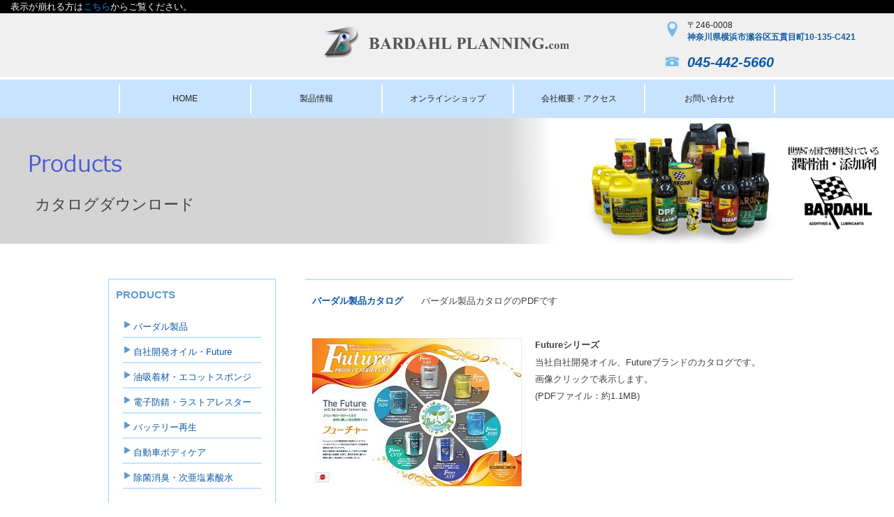

--- FILE ---
content_type: text/html; charset=UTF-8
request_url: http://bardahl-planning.com/catalog/
body_size: 9076
content:
<!DOCTYPE html>
<!--[if IE 7]>
<html class="ie ie7" lang="ja">
<![endif]-->
<!--[if IE 8]>
<html class="ie ie8" lang="ja">
<![endif]-->
<!--[if !(IE 7) | !(IE 8) ]><!-->
<html lang="ja">
<!--<![endif]-->
<head>
	<meta charset="UTF-8">
	<meta name="viewport" content="width=device-width, initial-scale=1">
    <meta name="description" content="バーダル bardahl ラストアレスター オイル 添加剤 防錆 パルスチャージャー バッテリー 関連を取り扱うバーダルプランニングです">
	<link rel="profile" href="http://gmpg.org/xfn/11">
		<title>カタログダウンロード &#8211; バーダルプランニング株式会社</title>
<meta name='robots' content='max-image-preview:large' />
<link rel='dns-prefetch' href='//fonts.googleapis.com' />
<link rel='dns-prefetch' href='//s.w.org' />
<link rel="alternate" type="application/rss+xml" title="バーダルプランニング株式会社 &raquo; フィード" href="https://bardahl-planning.com/feed/" />
<link rel="alternate" type="application/rss+xml" title="バーダルプランニング株式会社 &raquo; コメントフィード" href="https://bardahl-planning.com/comments/feed/" />
<script type="text/javascript">
window._wpemojiSettings = {"baseUrl":"https:\/\/s.w.org\/images\/core\/emoji\/13.1.0\/72x72\/","ext":".png","svgUrl":"https:\/\/s.w.org\/images\/core\/emoji\/13.1.0\/svg\/","svgExt":".svg","source":{"concatemoji":"http:\/\/bardahl-planning.com\/wp-includes\/js\/wp-emoji-release.min.js?ver=5.9.12"}};
/*! This file is auto-generated */
!function(e,a,t){var n,r,o,i=a.createElement("canvas"),p=i.getContext&&i.getContext("2d");function s(e,t){var a=String.fromCharCode;p.clearRect(0,0,i.width,i.height),p.fillText(a.apply(this,e),0,0);e=i.toDataURL();return p.clearRect(0,0,i.width,i.height),p.fillText(a.apply(this,t),0,0),e===i.toDataURL()}function c(e){var t=a.createElement("script");t.src=e,t.defer=t.type="text/javascript",a.getElementsByTagName("head")[0].appendChild(t)}for(o=Array("flag","emoji"),t.supports={everything:!0,everythingExceptFlag:!0},r=0;r<o.length;r++)t.supports[o[r]]=function(e){if(!p||!p.fillText)return!1;switch(p.textBaseline="top",p.font="600 32px Arial",e){case"flag":return s([127987,65039,8205,9895,65039],[127987,65039,8203,9895,65039])?!1:!s([55356,56826,55356,56819],[55356,56826,8203,55356,56819])&&!s([55356,57332,56128,56423,56128,56418,56128,56421,56128,56430,56128,56423,56128,56447],[55356,57332,8203,56128,56423,8203,56128,56418,8203,56128,56421,8203,56128,56430,8203,56128,56423,8203,56128,56447]);case"emoji":return!s([10084,65039,8205,55357,56613],[10084,65039,8203,55357,56613])}return!1}(o[r]),t.supports.everything=t.supports.everything&&t.supports[o[r]],"flag"!==o[r]&&(t.supports.everythingExceptFlag=t.supports.everythingExceptFlag&&t.supports[o[r]]);t.supports.everythingExceptFlag=t.supports.everythingExceptFlag&&!t.supports.flag,t.DOMReady=!1,t.readyCallback=function(){t.DOMReady=!0},t.supports.everything||(n=function(){t.readyCallback()},a.addEventListener?(a.addEventListener("DOMContentLoaded",n,!1),e.addEventListener("load",n,!1)):(e.attachEvent("onload",n),a.attachEvent("onreadystatechange",function(){"complete"===a.readyState&&t.readyCallback()})),(n=t.source||{}).concatemoji?c(n.concatemoji):n.wpemoji&&n.twemoji&&(c(n.twemoji),c(n.wpemoji)))}(window,document,window._wpemojiSettings);
</script>
<style type="text/css">
img.wp-smiley,
img.emoji {
	display: inline !important;
	border: none !important;
	box-shadow: none !important;
	height: 1em !important;
	width: 1em !important;
	margin: 0 0.07em !important;
	vertical-align: -0.1em !important;
	background: none !important;
	padding: 0 !important;
}
</style>
	<link rel='stylesheet' id='wp-block-library-css'  href='http://bardahl-planning.com/wp-includes/css/dist/block-library/style.min.css?ver=5.9.12' type='text/css' media='all' />
<style id='global-styles-inline-css' type='text/css'>
body{--wp--preset--color--black: #000000;--wp--preset--color--cyan-bluish-gray: #abb8c3;--wp--preset--color--white: #ffffff;--wp--preset--color--pale-pink: #f78da7;--wp--preset--color--vivid-red: #cf2e2e;--wp--preset--color--luminous-vivid-orange: #ff6900;--wp--preset--color--luminous-vivid-amber: #fcb900;--wp--preset--color--light-green-cyan: #7bdcb5;--wp--preset--color--vivid-green-cyan: #00d084;--wp--preset--color--pale-cyan-blue: #8ed1fc;--wp--preset--color--vivid-cyan-blue: #0693e3;--wp--preset--color--vivid-purple: #9b51e0;--wp--preset--gradient--vivid-cyan-blue-to-vivid-purple: linear-gradient(135deg,rgba(6,147,227,1) 0%,rgb(155,81,224) 100%);--wp--preset--gradient--light-green-cyan-to-vivid-green-cyan: linear-gradient(135deg,rgb(122,220,180) 0%,rgb(0,208,130) 100%);--wp--preset--gradient--luminous-vivid-amber-to-luminous-vivid-orange: linear-gradient(135deg,rgba(252,185,0,1) 0%,rgba(255,105,0,1) 100%);--wp--preset--gradient--luminous-vivid-orange-to-vivid-red: linear-gradient(135deg,rgba(255,105,0,1) 0%,rgb(207,46,46) 100%);--wp--preset--gradient--very-light-gray-to-cyan-bluish-gray: linear-gradient(135deg,rgb(238,238,238) 0%,rgb(169,184,195) 100%);--wp--preset--gradient--cool-to-warm-spectrum: linear-gradient(135deg,rgb(74,234,220) 0%,rgb(151,120,209) 20%,rgb(207,42,186) 40%,rgb(238,44,130) 60%,rgb(251,105,98) 80%,rgb(254,248,76) 100%);--wp--preset--gradient--blush-light-purple: linear-gradient(135deg,rgb(255,206,236) 0%,rgb(152,150,240) 100%);--wp--preset--gradient--blush-bordeaux: linear-gradient(135deg,rgb(254,205,165) 0%,rgb(254,45,45) 50%,rgb(107,0,62) 100%);--wp--preset--gradient--luminous-dusk: linear-gradient(135deg,rgb(255,203,112) 0%,rgb(199,81,192) 50%,rgb(65,88,208) 100%);--wp--preset--gradient--pale-ocean: linear-gradient(135deg,rgb(255,245,203) 0%,rgb(182,227,212) 50%,rgb(51,167,181) 100%);--wp--preset--gradient--electric-grass: linear-gradient(135deg,rgb(202,248,128) 0%,rgb(113,206,126) 100%);--wp--preset--gradient--midnight: linear-gradient(135deg,rgb(2,3,129) 0%,rgb(40,116,252) 100%);--wp--preset--duotone--dark-grayscale: url('#wp-duotone-dark-grayscale');--wp--preset--duotone--grayscale: url('#wp-duotone-grayscale');--wp--preset--duotone--purple-yellow: url('#wp-duotone-purple-yellow');--wp--preset--duotone--blue-red: url('#wp-duotone-blue-red');--wp--preset--duotone--midnight: url('#wp-duotone-midnight');--wp--preset--duotone--magenta-yellow: url('#wp-duotone-magenta-yellow');--wp--preset--duotone--purple-green: url('#wp-duotone-purple-green');--wp--preset--duotone--blue-orange: url('#wp-duotone-blue-orange');--wp--preset--font-size--small: 13px;--wp--preset--font-size--medium: 20px;--wp--preset--font-size--large: 36px;--wp--preset--font-size--x-large: 42px;}.has-black-color{color: var(--wp--preset--color--black) !important;}.has-cyan-bluish-gray-color{color: var(--wp--preset--color--cyan-bluish-gray) !important;}.has-white-color{color: var(--wp--preset--color--white) !important;}.has-pale-pink-color{color: var(--wp--preset--color--pale-pink) !important;}.has-vivid-red-color{color: var(--wp--preset--color--vivid-red) !important;}.has-luminous-vivid-orange-color{color: var(--wp--preset--color--luminous-vivid-orange) !important;}.has-luminous-vivid-amber-color{color: var(--wp--preset--color--luminous-vivid-amber) !important;}.has-light-green-cyan-color{color: var(--wp--preset--color--light-green-cyan) !important;}.has-vivid-green-cyan-color{color: var(--wp--preset--color--vivid-green-cyan) !important;}.has-pale-cyan-blue-color{color: var(--wp--preset--color--pale-cyan-blue) !important;}.has-vivid-cyan-blue-color{color: var(--wp--preset--color--vivid-cyan-blue) !important;}.has-vivid-purple-color{color: var(--wp--preset--color--vivid-purple) !important;}.has-black-background-color{background-color: var(--wp--preset--color--black) !important;}.has-cyan-bluish-gray-background-color{background-color: var(--wp--preset--color--cyan-bluish-gray) !important;}.has-white-background-color{background-color: var(--wp--preset--color--white) !important;}.has-pale-pink-background-color{background-color: var(--wp--preset--color--pale-pink) !important;}.has-vivid-red-background-color{background-color: var(--wp--preset--color--vivid-red) !important;}.has-luminous-vivid-orange-background-color{background-color: var(--wp--preset--color--luminous-vivid-orange) !important;}.has-luminous-vivid-amber-background-color{background-color: var(--wp--preset--color--luminous-vivid-amber) !important;}.has-light-green-cyan-background-color{background-color: var(--wp--preset--color--light-green-cyan) !important;}.has-vivid-green-cyan-background-color{background-color: var(--wp--preset--color--vivid-green-cyan) !important;}.has-pale-cyan-blue-background-color{background-color: var(--wp--preset--color--pale-cyan-blue) !important;}.has-vivid-cyan-blue-background-color{background-color: var(--wp--preset--color--vivid-cyan-blue) !important;}.has-vivid-purple-background-color{background-color: var(--wp--preset--color--vivid-purple) !important;}.has-black-border-color{border-color: var(--wp--preset--color--black) !important;}.has-cyan-bluish-gray-border-color{border-color: var(--wp--preset--color--cyan-bluish-gray) !important;}.has-white-border-color{border-color: var(--wp--preset--color--white) !important;}.has-pale-pink-border-color{border-color: var(--wp--preset--color--pale-pink) !important;}.has-vivid-red-border-color{border-color: var(--wp--preset--color--vivid-red) !important;}.has-luminous-vivid-orange-border-color{border-color: var(--wp--preset--color--luminous-vivid-orange) !important;}.has-luminous-vivid-amber-border-color{border-color: var(--wp--preset--color--luminous-vivid-amber) !important;}.has-light-green-cyan-border-color{border-color: var(--wp--preset--color--light-green-cyan) !important;}.has-vivid-green-cyan-border-color{border-color: var(--wp--preset--color--vivid-green-cyan) !important;}.has-pale-cyan-blue-border-color{border-color: var(--wp--preset--color--pale-cyan-blue) !important;}.has-vivid-cyan-blue-border-color{border-color: var(--wp--preset--color--vivid-cyan-blue) !important;}.has-vivid-purple-border-color{border-color: var(--wp--preset--color--vivid-purple) !important;}.has-vivid-cyan-blue-to-vivid-purple-gradient-background{background: var(--wp--preset--gradient--vivid-cyan-blue-to-vivid-purple) !important;}.has-light-green-cyan-to-vivid-green-cyan-gradient-background{background: var(--wp--preset--gradient--light-green-cyan-to-vivid-green-cyan) !important;}.has-luminous-vivid-amber-to-luminous-vivid-orange-gradient-background{background: var(--wp--preset--gradient--luminous-vivid-amber-to-luminous-vivid-orange) !important;}.has-luminous-vivid-orange-to-vivid-red-gradient-background{background: var(--wp--preset--gradient--luminous-vivid-orange-to-vivid-red) !important;}.has-very-light-gray-to-cyan-bluish-gray-gradient-background{background: var(--wp--preset--gradient--very-light-gray-to-cyan-bluish-gray) !important;}.has-cool-to-warm-spectrum-gradient-background{background: var(--wp--preset--gradient--cool-to-warm-spectrum) !important;}.has-blush-light-purple-gradient-background{background: var(--wp--preset--gradient--blush-light-purple) !important;}.has-blush-bordeaux-gradient-background{background: var(--wp--preset--gradient--blush-bordeaux) !important;}.has-luminous-dusk-gradient-background{background: var(--wp--preset--gradient--luminous-dusk) !important;}.has-pale-ocean-gradient-background{background: var(--wp--preset--gradient--pale-ocean) !important;}.has-electric-grass-gradient-background{background: var(--wp--preset--gradient--electric-grass) !important;}.has-midnight-gradient-background{background: var(--wp--preset--gradient--midnight) !important;}.has-small-font-size{font-size: var(--wp--preset--font-size--small) !important;}.has-medium-font-size{font-size: var(--wp--preset--font-size--medium) !important;}.has-large-font-size{font-size: var(--wp--preset--font-size--large) !important;}.has-x-large-font-size{font-size: var(--wp--preset--font-size--x-large) !important;}
</style>
<link rel='stylesheet' id='contact-form-7-css'  href='http://bardahl-planning.com/wp-content/plugins/contact-form-7/includes/css/styles.css?ver=5.6.1' type='text/css' media='all' />
<link rel='stylesheet' id='siteorigin-panels-front-css'  href='http://bardahl-planning.com/wp-content/plugins/siteorigin-panels/css/front-flex.min.css?ver=2.16.5' type='text/css' media='all' />
<link rel='stylesheet' id='sow-slider-slider-css'  href='http://bardahl-planning.com/wp-content/plugins/so-widgets-bundle/css/slider/slider.css?ver=1.32.0' type='text/css' media='all' />
<link rel='stylesheet' id='sow-slider-default-53fd0f98de19-css'  href='http://bardahl-planning.com/wp-content/uploads/siteorigin-widgets/sow-slider-default-53fd0f98de19.css?ver=5.9.12' type='text/css' media='all' />
<link rel='stylesheet' id='dashicons-css'  href='http://bardahl-planning.com/wp-includes/css/dashicons.min.css?ver=5.9.12' type='text/css' media='all' />
<link rel='stylesheet' id='seos-magazine-dashicons-style-css'  href='http://bardahl-planning.com/wp-content/themes/seos-magazine/style.css?ver=1.0' type='text/css' media='all' />
<link rel='stylesheet' id='seos-magazine-fontawesome-css'  href='http://bardahl-planning.com/wp-content/themes/seos-magazine/css/font-awesome.min.css?ver=5.9.12' type='text/css' media='all' />
<link rel='stylesheet' id='seos-magazine-font-oswald-css'  href='//fonts.googleapis.com/css?family=Oswald%3A400%2C300%2C700&#038;ver=1' type='text/css' media='screen' />
<script type='text/javascript' src='http://bardahl-planning.com/wp-includes/js/jquery/jquery.min.js?ver=3.6.0' id='jquery-core-js'></script>
<script type='text/javascript' src='http://bardahl-planning.com/wp-includes/js/jquery/jquery-migrate.min.js?ver=3.3.2' id='jquery-migrate-js'></script>
<script type='text/javascript' src='http://bardahl-planning.com/wp-content/plugins/so-widgets-bundle/js/jquery.cycle.min.js?ver=1.32.0' id='sow-slider-slider-cycle2-js'></script>
<script type='text/javascript' src='http://bardahl-planning.com/wp-content/plugins/so-widgets-bundle/js/slider/jquery.slider.min.js?ver=1.32.0' id='sow-slider-slider-js'></script>
<link rel="https://api.w.org/" href="https://bardahl-planning.com/wp-json/" /><link rel="alternate" type="application/json" href="https://bardahl-planning.com/wp-json/wp/v2/pages/1044" /><link rel="EditURI" type="application/rsd+xml" title="RSD" href="https://bardahl-planning.com/xmlrpc.php?rsd" />
<link rel="wlwmanifest" type="application/wlwmanifest+xml" href="http://bardahl-planning.com/wp-includes/wlwmanifest.xml" /> 
<meta name="generator" content="WordPress 5.9.12" />
<link rel="canonical" href="https://bardahl-planning.com/catalog/" />
<link rel='shortlink' href='https://bardahl-planning.com/?p=1044' />
<link rel="alternate" type="application/json+oembed" href="https://bardahl-planning.com/wp-json/oembed/1.0/embed?url=https%3A%2F%2Fbardahl-planning.com%2Fcatalog%2F" />
<link rel="alternate" type="text/xml+oembed" href="https://bardahl-planning.com/wp-json/oembed/1.0/embed?url=https%3A%2F%2Fbardahl-planning.com%2Fcatalog%2F&#038;format=xml" />
                <style type="text/css" media="all"
                       id="siteorigin-panels-layouts-head">/* Layout 1044 */ #pgc-1044-0-0 { width:100%;width:calc(100% - ( 0 * 30px ) ) } #pl-1044 .so-panel { margin-bottom:30px } #pl-1044 .so-panel:last-of-type { margin-bottom:0px } #pg-1044-0> .panel-row-style { border-top:2px solid #c7e3ff;border-bottom:2px solid #c7e3ff;padding:10px 0;box-sizing:border-box;;-moz-box-sizing:border-box } @media (max-width:780px){ #pg-1044-0.panel-no-style, #pg-1044-0.panel-has-style > .panel-row-style, #pg-1044-0 { -webkit-flex-direction:column;-ms-flex-direction:column;flex-direction:column } #pg-1044-0 > .panel-grid-cell , #pg-1044-0 > .panel-row-style > .panel-grid-cell { width:100%;margin-right:0 } #pg-1044-0 { margin-bottom:px } #pl-1044 .panel-grid-cell { padding:0 } #pl-1044 .panel-grid .panel-grid-cell-empty { display:none } #pl-1044 .panel-grid .panel-grid-cell-mobile-last { margin-bottom:0px }  } </style>  
<link href="http://bardahl.sakura.ne.jp/wp-css/style-pc.css" rel="stylesheet" type="text/css" media="only screen and (min-width:800px)">
    
<link href="http://bardahl.sakura.ne.jp/wp-css/style-m.css" rel="stylesheet" type="text/css" media="only screen and (max-width:800px)">
  
<link href="http://bardahl.sakura.ne.jp/wp-css/style-s.css" rel="stylesheet" type="text/css" media="only screen and (max-width:400px)">
  
<script type="text/javascript" src="http://bardahl.sakura.ne.jp/js/jquery.min.js"></script>
<script type="text/javascript" src="http://bardahl.sakura.ne.jp/js/simplefade.js"></script>

<script type="text/javascript" src="http://bardahl.sakura.ne.jp/js/menu.js"></script>
<script type="text/javascript" src="http://bardahl.sakura.ne.jp/js/jquery.easing.1.3.js"></script>


  
</head>

<body class="page-template-default page page-id-1044 siteorigin-panels siteorigin-panels-before-js">
  
  
 
  
  
  
  <div id="fb-root"></div>
<script>(function(d, s, id) {
  var js, fjs = d.getElementsByTagName(s)[0];
  if (d.getElementById(id)) return;
  js = d.createElement(s); js.id = id;
  js.src = "//connect.facebook.net/en_US/sdk.js#xfbml=1&version=v2.6&appId=1459786477592188";
  fjs.parentNode.insertBefore(js, fjs);
}(document, 'script', 'facebook-jssdk'));</script>
  
  
  
  
  
		  <div class="top-introduction">
			
			 表示が崩れる方は<a href="http://www.bardahl-planning.com/">こちら</a>からご覧ください。
				
			</div><!-- top-introduction -->
  
  
  
  
  	<div class="dotted-header">	  
	  
		<header id="masthead" >

<div class="header-CENTER">
  
		  <div class="header-LOGO"><!-- ヘッダー画像 -->
			
			<h2><a href="http://www.bardahl-planning.com/">
			<img src="http://bardahl.sakura.ne.jp/bardahl_wp/wp-content/uploads/2016/06/logo-01.png"/>
			</a></h2>
				
			</div><!-- header-LOGO --><!-- ヘッダー画像終わり -->
			
		  
		  <div class="header-TEL">
			
	<div class="cnt02">


		<div class="cnt04">

			<div class="cnt04-left">
				<p>
<img src="http://bardahl.sakura.ne.jp/bardahl_wp/wp-content/uploads/2016/06/location.png" title="所在地" alt="所在地">
				</p>
			</div>

			<div class="cnt04-right">

〒246-0008 <br>
<a href="https://www.google.com/maps/place/%E3%80%92105-0023+%E6%9D%B1%E4%BA%AC%E9%83%BD%E6%B8%AF%E5%8C%BA%E8%8A%9D%E6%B5%A6%EF%BC%91%E4%B8%81%E7%9B%AE%EF%BC%98%E2%88%92%EF%BC%94/@35.648411,139.7520245,17z/data=!3m1!4b1!4m5!3m4!1s0x60188bca3ae4f3b7:0xeaf6853e9be3d3d5!8m2!3d35.648411!4d139.7542132">
 神奈川県横浜市瀬谷区五貫目町10-135-C421</a>
			  
			</div>

		</div>


		<div class="cnt04">

			<div class="cnt04-left">
				<p>
<img src="http://bardahl.sakura.ne.jp/bardahl_wp/wp-content/uploads/2016/06/tel.png" title="お電話でのお問い合わせはこちら " alt="お電話でのお問い合わせはこちら ">
				</p>
			</div>

			<div class="cnt04-right">

			  <a href="tel:0334545801"><span style="font-size:1.7em; font-weight:bold; font-style:italic;">045-442-5660</span></a>

			</div>

		</div>



	</div><!-- cnt02 -->
				
			</div><!-- header-TEL -->
		  
		  





		  </div><!-- header-CENTER -->		  
		  
		

		</header><!-- #masthead -->






		<nav id="site-navigation" class="main-navigation" role="navigation">
				<button class="menu-toggle" aria-controls="primary-menu" aria-expanded="false"><img src="http://bardahl.sakura.ne.jp/bardahl_wp/wp-content/uploads/2016/07/menu.png" ></button>
				<div class="menu-menu-1-container"><ul id="primary-menu" class="menu"><li id="menu-item-25" class="menu-item menu-item-type-custom menu-item-object-custom menu-item-25"><a href="http://www.bardahl-planning.com">HOME</a></li>
<li id="menu-item-201" class="menu-item menu-item-type-custom menu-item-object-custom menu-item-has-children menu-item-201"><a>製品情報</a>
<ul class="sub-menu">
	<li id="menu-item-22" class="menu-item menu-item-type-post_type menu-item-object-page menu-item-22"><a href="https://bardahl-planning.com/products/">バーダル製品</a></li>
	<li id="menu-item-1271" class="menu-item menu-item-type-custom menu-item-object-custom menu-item-1271"><a href="http://bardahl-planning.com/future_c/">自社ブランドオイル・Future</a></li>
	<li id="menu-item-1270" class="menu-item menu-item-type-post_type menu-item-object-page menu-item-1270"><a href="https://bardahl-planning.com/ra-2/">電子防錆・ラストアレスター</a></li>
	<li id="menu-item-84" class="menu-item menu-item-type-taxonomy menu-item-object-category menu-item-84"><a href="https://bardahl-planning.com/category/body-care/">自動車ボディケア</a></li>
	<li id="menu-item-1990" class="menu-item menu-item-type-custom menu-item-object-custom menu-item-1990"><a href="http://bardahl-planning.com/mcw/">除菌消毒・次亜塩素酸水</a></li>
</ul>
</li>
<li id="menu-item-1166" class="menu-item menu-item-type-custom menu-item-object-custom menu-item-has-children menu-item-1166"><a>オンラインショップ</a>
<ul class="sub-menu">
	<li id="menu-item-63" class="menu-item menu-item-type-custom menu-item-object-custom menu-item-63"><a target="_blank" rel="noopener" href="https://bardahl-online.shop-pro.jp/">ユーザー様向け</a></li>
	<li id="menu-item-1164" class="menu-item menu-item-type-custom menu-item-object-custom menu-item-1164"><a href="http://wholesaler.shop28.makeshop.jp/">業者様向け</a></li>
	<li id="menu-item-1167" class="menu-item menu-item-type-custom menu-item-object-custom menu-item-1167"><a href="http://bardahl.uf.shopserve.jp/NEW/newmember.html">業者様　会員登録</a></li>
</ul>
</li>
<li id="menu-item-20" class="menu-item menu-item-type-post_type menu-item-object-page menu-item-20"><a href="https://bardahl-planning.com/%e4%bc%9a%e7%a4%be%e6%a6%82%e8%a6%81%e3%83%bb%e3%82%a2%e3%82%af%e3%82%bb%e3%82%b9/">会社概要・アクセス</a></li>
<li id="menu-item-24" class="menu-item menu-item-type-post_type menu-item-object-page menu-item-24"><a href="https://bardahl-planning.com/%e3%81%8a%e5%95%8f%e3%81%84%e5%90%88%e3%82%8f%e3%81%9b/">お問い合わせ</a></li>
</ul></div>		  

		  
		</nav><!-- #site-navigation -->
	  





<div class="TABSP-MENU">

<ul class="hd_lst_rt">

	<li class="menu_top nut_click"><a><img class="menu_off" src="http://bardahl.sakura.ne.jp/bardahl_wp/wp-content/uploads/2016/07/ic_menu_s.png" alt="menu"> <img class="menu_on" src="http://bardahl.sakura.ne.jp/bardahl_wp/wp-content/uploads/2016/07/ic_menu_b.png" alt="戻る"> </a></li>

</ul><!--hd_lst_rt-->


</div><!--TABSP-MENU-->






<div id="SP-menu">

	<div class="top_menu2" style="display: none;">


		<ul class="pager-A">

<li><a href="http://www.bardahl-planning.com/">HOME</a></li>

<li><a href="http://www.bardahl-planning.com/%E4%BC%9A%E7%A4%BE%E6%A6%82%E8%A6%81%E3%83%BB%E3%82%A2%E3%82%AF%E3%82%BB%E3%82%B9/">会社概要・アクセス</a></li>

<li><a href="http://www.bardahl-planning.com/products/">バーダル製品</a></li>

<li><a target="_blank" href="https://bardahl-online.shop-pro.jp/">ユーザー様向けショップ</a></li>
		 
<li><a target="_blank" href="http://bardahl.uf.shopserve.jp/index.html">業者様向けショップ</a></li>		  
		  
<li><a href="http://bardahl-planning.com/future_c/">自社開発オイル・Future</a></li>
		  
<li><a href="http://bardahl-planning.com/ra-2/">電子防錆・ラストアレスター</a></li>
		  

<li><a href="http://www.bardahl-planning.com/category/body-care/">自動車ボディケア</a></li>

<li><a href="http://bardahl-planning.com/mcw/" target = "blank">除菌消臭・次亜塩素酸水</a></li>

<li><a href="http://www.bardahl-planning.com/%E3%81%8A%E5%95%8F%E3%81%84%E5%90%88%E3%82%8F%E3%81%9B/">お問い合わせ</a></li>

<li><a  href="tel:03-3454-5801">お電話でのお問い合わせ</a></li>

		</ul><!--　END pager-A -->


	</div><!-- top_menu2 -->

</div><!-- SP-menu -->


<!-- スマホ版メニューここまで　END smartphone menu　-->

	  
	</div>
  
  
  	<div class="page-TOPS">
	  
	    	<div class="page-TOPS-LEFT">
	  
		<h1 class="entry-title">カタログダウンロード</h1>	  
			  </div>
	  
	    	<div class="page-TOPS-RIGHT">
	  
			  </div>
	  
	  
	</div><!-- page-TOPS -->    
  
  
<div id="page" class="site">
	<a class="skip-link screen-reader-text" href="#content">Skip to content</a>
  

	<div id="content" class="site-content">




	<div id="primary" class="content-area">
		<main id="main" class="site-main" role="main">


		  
		  		<div id="pl-1044"  class="panel-layout" ><div id="pg-1044-0"  class="panel-grid panel-has-style" ><div class="pro-detail-inside panel-row-style panel-row-style-for-1044-0" id="pro-detail" ><div id="pgc-1044-0-0"  class="panel-grid-cell" ><div class="pro-detail-inside-01 panel-cell-style panel-cell-style-for-1044-0-0" ><div id="panel-1044-0-0-0" class="so-panel widget widget_sow-editor panel-first-child" data-index="0" ><div class="so-widget-sow-editor so-widget-sow-editor-base">
<div class="siteorigin-widget-tinymce textwidget">
	<p><a href="https://bardahl-planning.com/wp-content/uploads/2025/06/バーダル製品カタログ.pdf">バーダル製品カタログ</a>　　バーダル製品カタログのPDFです</p>
<p>&nbsp;</p>
</div>
</div></div><div id="panel-1044-0-0-1" class="so-panel widget widget_sow-editor panel-last-child" data-index="1" ><div class="so-widget-sow-editor so-widget-sow-editor-base">
<div class="siteorigin-widget-tinymce textwidget">
	<p><a href="http://bardahl-planning.com/download/Future_catalogue.pdf"><img loading="lazy" class="alignleft wp-image-1045 size-medium" src="http://bardahl-planning.com/wp-content/uploads/2016/10/Future_catalogue-300x212.jpg" width="300" height="212" /></a></p>
<p><strong>Futureシリーズ</strong></p>
<p>当社自社開発オイル、Futureブランドのカタログです。</p>
<p>画像クリックで表示します。</p>
<p>(PDFファイル：約1.1MB)</p>
<p> </p>
<p> </p>
<p> </p>
<p> </p>
<p> </p>
<p> </p>
</div>
</div></div></div></div></div></div></div>
		</main><!-- #main -->
	</div><!-- #primary -->
  

  


  


<aside id="secondary" class="widget-area" role="complementary">
	<section id="siteorigin-panels-builder-3" class="widget widget_siteorigin-panels-builder"><div id="pl-w66fb5eeda8825"  class="panel-layout" ><div id="pg-w66fb5eeda8825-0"  class="panel-grid panel-has-style" ><div id="side-bar-BOX" class="panel-row-style panel-row-style-for-w66fb5eeda8825-0" ><div id="pgc-w66fb5eeda8825-0-0"  class="panel-grid-cell" ><div id="panel-w66fb5eeda8825-0-0-0" class="so-panel widget widget_sow-editor panel-first-child panel-last-child" data-index="0" ><div class="so-widget-sow-editor so-widget-sow-editor-base">
<div class="siteorigin-widget-tinymce textwidget">
	<div class="product-category">
<div class="product-category-TITLE">PRODUCTS</div>
<div class="product-category-MENU">
<ul>
<li><a href="http://www.bardahl-planning.com/products/">バーダル製品</a></li>
<li><a href="http://www.bardahl-planning.com/category/oil-future/">自社開発オイル・Future</a></li>
<li><a href="http://bio-ecot.com/" target="blank" rel="noopener noreferrer">油吸着材・エコットスポンジ</a></li>
<li><a href="http://bardahl-planning.com/ra-2/">電子防錆・ラストアレスター</a></li>
<li><a href="http://bardahl-planning.com/pulse/">バッテリー再生</a></li>
<li><a href="http://www.bardahl-planning.com/category/body-care/">自動車ボディケア</a></li>
<li><a href="http://www.bardahl-planning.com/mcw/">除菌消臭・次亜塩素酸水</a></li>
</ul>
</div>
</div>
<p><!-- product-category --><br />
<!--　div class="online-shop-banner"--></p>
<p><a href="http://bardahl.uf.shopserve.jp/"><img src="http://bardahl-planning.com/wp-content/uploads/2022/09/オンラインバナー小修正.jpg" /></a><br />
<a href="http://bardahl.uf.shopserve.jp/NEW/newmember.html"><img src="http://bardahl-planning.com/wp-content/uploads/2016/11/houjin_online-1.jpg" /></a><br />
<!--/div--><br />
<!-- online-shop-banner --></p>
<div class="SNS-area">
<div class="fb-page" data-show-facepile="true" data-hide-cover="false" data-adapt-container-width="true" data-small-header="true" data-tabs="timeline" data-href="https://www.facebook.com/bardahl.plan/?fref=ts">
<blockquote class="fb-xfbml-parse-ignore" cite="https://www.facebook.com/bardahl.plan/?fref=ts"><p><a href="https://www.facebook.com/bardahl.plan/?fref=ts">バーダルプランニング 株式会社</a></p></blockquote>
</div>
</div>
<p><!-- SNS-area --></p>
<div class="contact-banner"><a href="http://www.bardahl-planning.com/%E3%81%8A%E5%95%8F%E3%81%84%E5%90%88%E3%82%8F%E3%81%9B/"><img src="http://bardahl-planning.com/wp-content/uploads/2016/07/contact-banner01.jpg" /></a></div>
<p><!-- contact-banner --></p>
<div class="outside-LINKS"><a href="http://www.bardahl-planning.com/%E3%81%8A%E5%95%8F%E3%81%84%E5%90%88%E3%82%8F%E3%81%9B/"><br />
<img src="http://bardahl-planning.com/wp-content/uploads/2016/12/dairiten.jpg" /></a><br />
<a href="http://bardahl.uf.shopserve.jp/link.html"><br />
<img src="http://bardahl-planning.com/wp-content/uploads/2016/12/linkbanner.png" /></a></div>
<p><a href="http://bardahl.jugem.jp/" target="blank" rel="noopener noreferrer"><br />
<img src="http://bardahl-planning.com/wp-content/uploads/2018/01/kaseki.png" /></a></p>
<p><!-- outside-LINKS --></p>
<p><!-- FC2カウンター ここから --><br />
Welcome to Bardahl Planning Web Site<br />
<script language="javascript" type="text/javascript" src="http://counter1.fc2.com/counter.php?id=22205689&main=1"></script><noscript>&amp;amp;lt;img src="http://counter1.fc2.com/counter_img.php?id=22205689&amp;amp;amp;main=1" /&amp;amp;gt;</noscript><br />
<!-- FC2カウンター ここまで --></p>
</div>
</div></div></div></div></div></div></section><section id="sow-slider-2" class="widget widget_sow-slider"><div class="so-widget-sow-slider so-widget-sow-slider-default-53fd0f98de19"><div class="sow-slider-base" style="display: none"><ul class="sow-slider-images" data-settings="{&quot;pagination&quot;:true,&quot;speed&quot;:800,&quot;timeout&quot;:8000,&quot;paused&quot;:false,&quot;pause_on_hover&quot;:false,&quot;swipe&quot;:true,&quot;nav_always_show_desktop&quot;:&quot;&quot;,&quot;nav_always_show_mobile&quot;:&quot;&quot;,&quot;breakpoint&quot;:&quot;780px&quot;,&quot;unmute&quot;:false,&quot;anchor&quot;:null}"></ul>				<ol class="sow-slider-pagination">
									</ol>

				<div class="sow-slide-nav sow-slide-nav-next">
					<a href="#" data-goto="next" aria-label="next slide" data-action="next">
						<em class="sow-sld-icon-thin-right"></em>
					</a>
				</div>

				<div class="sow-slide-nav sow-slide-nav-prev">
					<a href="#" data-goto="previous" aria-label="previous slide" data-action="prev">
						<em class="sow-sld-icon-thin-left"></em>
					</a>
				</div>
				</div></div></section></aside><!-- #secondary -->

	</div><!-- #content -->


</div><!-- #page -->



<div class="sidebar-OFTABSP">




<div class="product-category-OFTABSP">

	<div class="product-category-TITLE-OFTABSP">

PRODUCTS

	</div>


	<div class="product-category-MENU-OFTABSP">

		<ul>

<li><a href="http://www.bardahl-planning.com/products/">バーダル製品</a></li>

<li><a href="http://www.bardahl-planning.com/category/oil-future/">自社開発オイル・Future</a></li>
		  

<li><a href="http://bardahl-planning.com/ra-2/">電子防錆・ ラストアレスター</a></li>
		  


<li><a href="http://www.bardahl-planning.com/category/body-care/">自動車ボディケア</a></li>

<li><a href="http://bardahl-planning.com/mcw/">除菌消臭・次亜塩素酸水</a></li>

		</ul>

	</div>


</div><!--  product-category-OFTABSP -->

<!--スマホ版サイドメニューの下>
<div class="SP-online-shop-banner-OFTABSP">

<a target="_blank" href="http://bardahl.uf.shopserve.jp/index.html"><img src="http://bardahl.sakura.ne.jp/bardahl_wp/wp-content/uploads/2016/07/online-banner01.jpg"></a>

</div><!--  SP-online-shop-banner-OFTABSP -->



<!-- div class="online-shop-banner-OFTABSP">

<a target="_blank" href="http://bardahl.uf.shopserve.jp/index.html"><img src="http://bardahl.sakura.ne.jp/bardahl_wp/wp-content/uploads/2016/07/online-banner02.jpg"></a>

</div>< online-shop-banner-OFTABSP -->






<div class="SNS-area-OFTABSP">

<div class="fb-page" data-href="https://www.facebook.com/bardahl.plan/?fref=ts" data-tabs="timeline" data-width="500" data-small-header="true" data-adapt-container-width="true" data-hide-cover="true" data-show-facepile="true"><blockquote cite="https://www.facebook.com/bardahl.plan/?fref=ts" class="fb-xfbml-parse-ignore"><a href="https://www.facebook.com/bardahl.plan/?fref=ts">バーダルプランニング 株式会社</a></blockquote></div>
  
</div><!--  SNS-area-OFTABSP -->


<div class="SP-contact-banner-OFTABSP">

<a href="http://www.bardahl-planning.com/%E3%81%8A%E5%95%8F%E3%81%84%E5%90%88%E3%82%8F%E3%81%9B/"><img src="http://bardahl.sakura.ne.jp/bardahl_wp/wp-content/uploads/2016/07/contact-banner01.jpg"></a>

</div><!--  contact-banner-OFTABSP -->


<div class="contact-banner-OFTABSP">

<a href="http://www.bardahl-planning.com/%E3%81%8A%E5%95%8F%E3%81%84%E5%90%88%E3%82%8F%E3%81%9B/"><img src="http://bardahl.sakura.ne.jp/bardahl_wp/wp-content/uploads/2016/07/contact-banner02.jpg"></a>
</div><!--  contact-banner -->


<div class="outside-LINKS-OFTABSP">

<a href="http://www.bardahl-planning.com/%E3%81%8A%E5%95%8F%E3%81%84%E5%90%88%E3%82%8F%E3%81%9B/">
  <img src="http://bardahl-planning.com/wp-content/uploads/2016/12/dairiten.jpg"></a>


<a target="_blank" href="http://bardahl.uf.shopserve.jp/NEW/newmember.html"><img src="http://bardahl-planning.com/wp-content/uploads/2016/11/houjin_online-1.jpg"></a>


</div><!--  outside-LINKS-OFTABSP -->

</div><!--  sidebar-->

<footer>
	
	
	<div class="footer-TOP">
		
		<div class="footer-TOP-CENTER"><!-- フッター画像 -->
		
<img src="http://bardahl.sakura.ne.jp/bardahl_wp/wp-content/uploads/2016/06/logo-02.png" >

		</div><!-- フッター画像終わり -->

	</div><!-- footer-TOP -->
	


	<div class="footer-BOTTOM">
	
		
		<div class="footer-BOTTOM-CENTER">
		
			<ul class="bottom-link">

<li>
	<a href="http://bardahl-planning.com/">
HOME
	</a>
</li>


<li>
	<a href="http://bardahl-planning.com/%E4%BC%9A%E7%A4%BE%E6%A6%82%E8%A6%81%E3%83%BB%E3%82%A2%E3%82%AF%E3%82%BB%E3%82%B9/">
Company
	</a>
</li>



<li>
	<a href="http://bardahl-planning.com/products/">
Bardahl Products 
	</a>
</li>


<li>
	<a href="http://bardahl.uf.shopserve.jp/">
Online Shop
	</a>
</li>
			  
<li>
	<a href="http://wholesaler.shop28.makeshop.jp/">
Merchant Shop
	</a>
</li>

<li>
	<a href="http://bardahl-planning.com/%E4%BC%9A%E7%A4%BE%E6%A6%82%E8%A6%81%E3%83%BB%E3%82%A2%E3%82%AF%E3%82%BB%E3%82%B9/">
Access
	</a>
</li>


<li>
	<a href="http://bardahl-planning.com/%E3%81%8A%E5%95%8F%E3%81%84%E5%90%88%E3%82%8F%E3%81%9B/">
Contact
	</a>
</li>


			</ul>

			<div class="copy">

copyright © 2011 Bardahl-Planning Inc. All rights reserved.

			</div>

		</div>

	</div><!-- footer-BOTTOM -->


</footer>


                <style type="text/css" media="all"
                       id="siteorigin-panels-layouts-footer">/* Layout w66fb5eeda8825 */ #pgc-w66fb5eeda8825-0-0 { width:100%;width:calc(100% - ( 0 * 30px ) ) } #pl-w66fb5eeda8825 .so-panel { margin-bottom:30px } #pl-w66fb5eeda8825 .so-panel:last-of-type { margin-bottom:0px } #pg-w66fb5eeda8825-0> .panel-row-style { background:rgba(0,0,0,0.0);height:auto; min-height:280px;overflow:hidden;padding:0 !important;border:none !important } @media (max-width:780px){ #pg-w66fb5eeda8825-0.panel-no-style, #pg-w66fb5eeda8825-0.panel-has-style > .panel-row-style, #pg-w66fb5eeda8825-0 { -webkit-flex-direction:column;-ms-flex-direction:column;flex-direction:column } #pg-w66fb5eeda8825-0 > .panel-grid-cell , #pg-w66fb5eeda8825-0 > .panel-row-style > .panel-grid-cell { width:100%;margin-right:0 } #pg-w66fb5eeda8825-0 { margin-bottom:px } #pl-w66fb5eeda8825 .panel-grid-cell { padding:0 } #pl-w66fb5eeda8825 .panel-grid .panel-grid-cell-empty { display:none } #pl-w66fb5eeda8825 .panel-grid .panel-grid-cell-mobile-last { margin-bottom:0px }  } </style><script type='text/javascript' src='http://bardahl-planning.com/wp-includes/js/dist/vendor/regenerator-runtime.min.js?ver=0.13.9' id='regenerator-runtime-js'></script>
<script type='text/javascript' src='http://bardahl-planning.com/wp-includes/js/dist/vendor/wp-polyfill.min.js?ver=3.15.0' id='wp-polyfill-js'></script>
<script type='text/javascript' id='contact-form-7-js-extra'>
/* <![CDATA[ */
var wpcf7 = {"api":{"root":"https:\/\/bardahl-planning.com\/wp-json\/","namespace":"contact-form-7\/v1"}};
/* ]]> */
</script>
<script type='text/javascript' src='http://bardahl-planning.com/wp-content/plugins/contact-form-7/includes/js/index.js?ver=5.6.1' id='contact-form-7-js'></script>
<script type='text/javascript' src='http://bardahl-planning.com/wp-content/themes/seos-magazine/js/navigation.js?ver=20120206' id='seos-magazine-magazine-navigation-js'></script>
<script type='text/javascript' src='http://bardahl-planning.com/wp-content/themes/seos-magazine/js/skip-link-focus-fix.js?ver=20130115' id='seos-magazine-magazine-skip-link-focus-fix-js'></script>
<script type='text/javascript' src='http://bardahl-planning.com/wp-content/plugins/so-widgets-bundle/js/jquery.cycle.swipe.min.js?ver=1.32.0' id='sow-slider-slider-cycle2-swipe-js'></script>
<script type="text/javascript">document.body.className = document.body.className.replace("siteorigin-panels-before-js","");</script>
</body>
</html>


--- FILE ---
content_type: text/css
request_url: http://bardahl-planning.com/wp-content/themes/seos-magazine/style.css?ver=1.0
body_size: 6579
content:
/*
Theme Name: Seos Magazine
Theme URI: http://seosthemes.com/seos-magazine/
Author: SEOS
Author URI: http://seosthemes.com/
Description: Seos Magazine is a modern responsive WordPress theme. The Seos Magazine theme is excellent for a news, newspaper, magazine, publishing or other editorial websites.To learn more about the theme please go to the theme uri and read the documentation.
Version: 1.0.8
License: GNU General Public License v2 or later
License URI: http://www.gnu.org/licenses/gpl-2.0.html
Text Domain: seos-magazine
Tags: custom-menu, custom-background, custom-colors, custom-header, featured-images, featured-image-header, left-sidebar, responsive-layout, sticky-post, translation-ready, threaded-comments, white

*/

/*--------------------------------------------------------------
>>> TABLE OF CONTENTS:
----------------------------------------------------------------
# Normalize
# Typography
# Elements
# Forms
# Navigation
	## Links
	## Menus
# Accessibility
# Alignments
# Clearings
# Widgets
# Content
    ## Posts and pages
	## Asides
	## Comments
# Infinite scroll
# Footer
# Media
	## Captions
	## Galleries
# Media Screen	
--------------------------------------------------------------*/


/*--------------------------------------------------------------
# Normalize
--------------------------------------------------------------*/
html {
	font-family: sans-serif;
	-webkit-text-size-adjust: 100%;
	-ms-text-size-adjust:     100%;
}

body {
	margin: 0;
}

article,
aside,
details,
figcaption,
figure,
footer,
header,
main,
menu,
nav,
section,
summary {
	display: block;
}

audio,
canvas,
progress,
video {
	display: inline-block;
	vertical-align: baseline;
}

audio:not([controls]) {
	display: none;
	height: 0;
}

[hidden],
template {
	display: none;
}

a {
	background-color: transparent;
	-webkit-transition: all 0.3s linear 0s;
	-moz-transition: all 0.3s linear 0s;
	-o-transition: all 0.3s linear 0s;
	transition: all 0.3s linear 0s;
}

a:active,
a:hover {
	outline: 0;
}

abbr[title] {
	border-bottom: 1px dotted;
}

b,
strong {
	font-weight: bold;
}

dfn {
	font-style: italic;
}

h1 {
	font-size: 2em;
	margin: 0.67em 0;
}

mark {
	background: #ff0;
	color: #000;
}

small {
	font-size: 80%;
}

sub,
sup {
	font-size: 75%;
	line-height: 0;
	position: relative;
	vertical-align: baseline;
}

sup {
	top: -0.5em;
}

sub {
	bottom: -0.25em;
}

img {
	border: 0;
}

svg:not(:root) {
	overflow: hidden;
}

figure {
	margin: 1em 40px;
}

hr {
	box-sizing: content-box;
	height: 0;
}

pre {
	overflow: auto;
}

code,
kbd,
pre,
samp {
	font-family: monospace, monospace;
	font-size: 1em;
}

button,
input,
optgroup,
select,
textarea {
	color: inherit;
	font: inherit;
	margin: 0;
}

button {
	overflow: visible;
}

button,
select {
	text-transform: none;
}

button,
html input[type="button"],
input[type="reset"],
input[type="submit"] {
	-webkit-appearance: button;
	cursor: pointer;
	background-image: url(images/nav.png);
    box-shadow: inset 0 0 0 #333333, inset 0 1px 84px #333333, inset 0 0 0 #333333;
    color: #FFFFFF;
}

button[disabled],
html input[disabled] {
	cursor: default;
}

button::-moz-focus-inner,
input::-moz-focus-inner {
	border: 0;
	padding: 0;
}

input {
	line-height: normal;
}

input[type="checkbox"],
input[type="radio"] {
	box-sizing: border-box;
	padding: 0;
}

input[type="number"]::-webkit-inner-spin-button,
input[type="number"]::-webkit-outer-spin-button {
	height: auto;
}

input[type="search"] {
	-webkit-appearance: textfield;
	box-sizing: content-box;
}

input[type="search"]::-webkit-search-cancel-button,
input[type="search"]::-webkit-search-decoration {
	-webkit-appearance: none;
}

fieldset {
	border: 1px solid #c0c0c0;
	margin: 0 2px;
	padding: 0.35em 0.625em 0.75em;
}

legend {
	border: 0;
	padding: 0;
}

textarea {
	overflow: auto;
}

optgroup {
	font-weight: bold;
}

table {
	border-collapse: collapse;
	border-spacing: 0;
	border: 1px solid #C0C0C0;
}

td,
th {
	padding: 0;
	border: 1px solid #C0C0C0;
	padding: 3px;
}

#page {
	max-width: 1300px;
	margin: 0 auto;
	-webkit-box-shadow: inset 0px 17px 56px -13px rgba(91,91,91,1);
	-moz-box-shadow: inset 0px 17px 56px -13px rgba(91,91,91,1);
	box-shadow: inset 0px 17px 56px -13px rgba(91,91,91,1);
	background-repeat: repeat;
	background-attachment: fixed;
	background: #FFFFFF;
}

/*--------------------------------------------------------------
# Typography
--------------------------------------------------------------*/
body,
button,
input,
select,
textarea {
	color: #404040;
	font-family: sans-serif;
	font-size: 16px;
	font-size: 0.8rem;
	line-height: 1.5;
}

h1,
h2,
h3,
h4,
h5,
h6 {
	clear: both;
	font-family: 'Oswald', sans-serif;
    font-weight: 900;
}

p {
	margin: 0.4em;
	padding: 0;
}

dfn,
cite,
em,
i {
	font-style: italic;
}

blockquote {
	margin: 0 1.5em;
}

address {
	margin: 0 0 1.5em;
}

pre {
	background: #eee;
	font-family: "Courier 10 Pitch", Courier, monospace;
	font-size: 15px;
	font-size: 0.9375rem;
	line-height: 1.6;
	margin-bottom: 1.6em;
	max-width: 100%;
	overflow: auto;
	padding: 1.6em;
}

code,
kbd,
tt,
var {
	font-family: Monaco, Consolas, "Andale Mono", "DejaVu Sans Mono", monospace;
	font-size: 15px;
	font-size: 0.9375rem;
}

abbr,
acronym {
	border-bottom: 1px dotted #666;
	cursor: help;
}

mark,
ins {
	background: #fff9c0;
	text-decoration: none;
}

big {
	font-size: 125%;
}

/*--------------------------------------------------------------
# Elements
--------------------------------------------------------------*/
html {
	box-sizing: border-box;
}

*,
*:before,
*:after { /* Inherit box-sizing to make it easier to change the property for components that leverage other behavior; see http://css-tricks.com/inheriting-box-sizing-probably-slightly-better-best-practice/ */
	box-sizing: inherit;
}

blockquote:before,
blockquote:after,
q:before,
q:after {
	content: "";
}

blockquote,
q {
	quotes: "" "";
}

hr {
	background-color: #ccc;
	border: 0;
	height: 1px;
	margin-bottom: 1.5em;
}

ul,
ol {
	margin: 0 0 1.5em 3em;
}

ul {
	list-style: disc;
}

ol {
	list-style: decimal;
}

li > ul,
li > ol {
	margin-bottom: 0;
	margin-left: 1.5em;
}

dt {
	font-weight: bold;
}

dd {
	margin: 0 1.5em 1.5em;
}

img {
	height: auto; /* Make sure images are scaled correctly. */
	max-width: 100%; /* Adhere to container width. */
}

table {
	margin: 0 0 1.5em;
	width: 100%;
}

/*--------------------------------------------------------------
# Forms
--------------------------------------------------------------*/
button,
input[type="button"],
input[type="reset"] {
	border: 1px solid;
	border-color: #ccc #ccc #bbb;
	border-radius: 3px;
	font-size: 12px;
	font-size: 0.75rem;
	line-height: 1;
	padding: .6em 1em .4em;
	text-shadow: 0 1px 0 rgba(255, 255, 255, 0.8);
	color: #FFFFFF;
    background: #E50000;
    box-shadow: inset 0 1px 0 #333333, inset 0 3px 18px #333333, inset 0 -3px 9px #333333;
}

button:hover,
input[type="button"]:hover,
input[type="reset"]:hover,
input[type="submit"]:hover {
    background: #E50000;
}

button:focus,
input[type="button"]:focus,
input[type="reset"]:focus,
input[type="submit"]:focus,
button:active,
input[type="button"]:active,
input[type="reset"]:active {
	color: #FFFFFF;
    background: #E50000;
    box-shadow: inset 0 1px 0 #333333, inset 0 3px 18px #333333, inset 0 -3px 9px #333333;
}

input[type="text"],
input[type="email"],
input[type="url"],
input[type="password"]
textarea {
	color: #666;
	border: 1px solid #ccc;
	border-radius: 3px;
}

input[type="text"]:focus,
input[type="email"]:focus,
input[type="url"]:focus,
input[type="password"]:focus,
textarea:focus {
	color: #111;
}

input[type="text"],
input[type="email"],
input[type="url"],
input[type="password"]{
	padding: 3px;
}

textarea {
	padding-left: 3px;
	width: 100%;
}

/*--------------------------------------------------------------
# Navigation
--------------------------------------------------------------*/
#site-navigation {
	min-height: 50px;
	width: 100%;
	background: #000000;
	box-shadow: inset 0 0 0 #333333, inset 0 1px 84px #333333, inset 0 0 0 #333333;
	border-top: 1px solid #000000;
}

nav ul li a:hover {
	color: #FFFFFF;
	background: #E50000;
}

nav ul li a {
	font-family: 'Oswald', sans-serif;
	font-size: 16px;
	display: block;
	text-decoration: none;
	color: #FFFFFF !important;
	padding: 12px 13px 12px 13px;
	background: #000000;
}

nav ul ul li{
	position: relative;
	top: 25px;
}

nav ul  ul ul li{
	top: 0;	position: relative;
}

nav ul ul li a {
	font-family: 'Oswald', sans-serif;
  	font-size: 14px;
	display: block;
	text-decoration: none;
	line-height: 18px;
	border-right: 1px solid #870000;
	border-top: 1px solid #3D3D3D;
	border-bottom: 1px solid #000000;
	color: #FFFFFF;
	padding: 12px 13px 12px 13px;

}

nav ul ul li a:hover {
	color: #FFFFFF;
	background: #E50000;

}

header .site-branding {
	padding: 10px;
	float: left;
}

header .site-branding .site-title {
	font-family: 'Oswald', sans-serif;
	font-size: 53px;
	margin: 0;
	word-wrap: break-word;
	font-weight: 900;
}
 
header .site-branding .site-title  a{
 	color: #A80000;
	text-decoration: none;
	-webkit-transition: all 0.4s linear 0s;
	-moz-transition: all 0.4s linear 0s;
	-o-transition: all 0.4s linear 0s;
	transition: all 0.4s linear 0s;
}
 
header .site-branding .site-title  a:hover {
	color: #E50000;
} 

header  .site-branding .site-description {
	text-align: left;
	color: #222222;
 	font-family: 'Oswald', sans-serif;
	font-size: 12px;
	margin: 0;
	padding: 0 0 10px 5px;
}

.site-header {
	border-top: 1px solid #7A7A7A;
	background-repeat: no-repeat;
	background-size: cover;
	background-position: center;
}

.seos-ads {
	border: 1px solid black;
	width: 600px;
	height: 90px;
	float: right;
	margin: 10px;
}

.social {
    border-bottom: 1px solid #C4C4C4;
    display: block;
	height: 1.6em;
	font-size: 1.5em;
	padding: 1px;
	background: #B50000;
    box-shadow: inset 0 0 0 #333333, inset 0 1px 84px #333333, inset 0 0 0 #333333;
    color: #ffffff;
}

.social .fa-icons {
	padding-left: 10px;
	padding-right: 10px;
	float: left;
	line-height: 1.7em;
	position: absolute;
}
.social .fa-icons i {
	color: #ffffff;
}

.social .fa-icons i:hover {
    opacity: 0.8;
	-webkit-transition: all 0.3s linear 0s;
	-moz-transition: all 0.3s linear 0s;
	-o-transition: all 0.3s linear 0s;
	transition: all 0.3s linear 0s;
}

.social .seos-contacts {
	float: right;
	margin: 0;
	padding-right: 10px;
	line-height: 2.4em;
	font-size: 0.7em;
}

.social  input {
	color: #FFFFFF !important;
}

.seos-headline {
	width: 100%;
	position: relative;
	min-height: 322px;
	overflow: hidden;
	border: 1px solid #C0C0C0;
	background: #FFFFFF;
	margin-top: 20px;
}

.seos-headline img {
	width: 100%;
	height: auto;
    display: inline;
}

.img-news img {
	display: inline;
    width: 100%;
    height: auto;
    padding: 5px;
	border: 1px solid #C0C0C0;
	margin-right: 5px;
	margin-bottom: 5px;
    box-shadow: inset 0 0 0 #C0C0C0, inset 0 1px 84px #C0C0C0, inset 0 0 0 #C0C0C0;
}

.seos-headline .headline-content {
	padding: 0px 10px 10px 10px;
	word-wrap: break-word;
}

.seos-headline h3 {
    -webkit-box-shadow: inset 0px -89px 180px 29px rgba(192,192,192,0.7);
    -moz-box-shadow: inset 0px -89px 180px 29px rgba(192,192,192,0.7);
    box-shadow: inset 0px -89px 180px 29px rgba(192,192,192,0.7);
    position: absolute;
    width: 100%;
	padding: 10px;
	font-weight: 900;
	font-size: 35px;
}

.seos-headline h3 a {
	color: #FFFFFF;
}
.seos-headline p {
	padding: 0 10px 10px 10px;
	margin: 0;
}

.seos-headline h3 a:hover {
	opacity: 0.8;
}

.seos-headline h4 {
	margin: 0;
	padding: 0 0 0 10px;
	font-size: 35px;
}

/*--------------------------------------------------------------
## Links
--------------------------------------------------------------*/
a {
	color: #A80000;
	text-decoration: none;
	font-weight: 600;
}

a:visited {
	color: #A80000;
}

a:hover,
a:focus,
a:active {
	color: #555555;
}

a:focus {
	outline: thin dotted;
}

a:hover,
a:active {
	outline: 0;
}

.postpagination {
	width: 100%;
	font-family: 'Oswald', sans-serif;
}

.pagination a {
	font-size: 14px;
}

.prevpost {
	float: left;
}

.nextpost {
	float: right;
}

/*--------------------------------------------------------------
## Menus
--------------------------------------------------------------*/
.main-navigation {
	clear: both;
	display: block;
	float: left;
	width: 100%;
}

.main-navigation ul {
	display: none;
	list-style: none;
	margin: 0;
	padding-left: 0;
}

.main-navigation li {
	float: left;
	position: relative;
}

.main-navigation a {
	display: block;
	text-decoration: none;
}

.main-navigation ul ul {
	box-shadow: 0 3px 3px rgba(0, 0, 0, 0.2);
	float: left;
	position: absolute;
	top: 1.5em;
	left: -999em;
	z-index: 99999;
}

.main-navigation ul ul ul {
	left: -999em;
	top: 0;
}

.main-navigation ul ul a {
	width: 200px;
}

.main-navigation ul ul li {

}

.main-navigation li:hover > a,
.main-navigation li.focus > a {
}

.main-navigation ul ul :hover > a,
.main-navigation ul ul .focus > a {
}

.main-navigation ul ul a:hover,
.main-navigation ul ul a.focus {
}

.main-navigation ul li:hover > ul,
.main-navigation ul li.focus > ul {
	left: auto;
}

.main-navigation ul ul li:hover > ul,
.main-navigation ul ul li.focus > ul {
	left: 100%;
}

.main-navigation .current_page_item > a,
.main-navigation .current-menu-item > a,
.main-navigation .current_page_ancestor > a,
.main-navigation .current-menu-ancestor > a {
}

/* Small menu. */
.menu-toggle,
.main-navigation.toggled ul {
	display: block;
}

/*--------------------------------------------------------------
# Accessibility
--------------------------------------------------------------*/
/* Text meant only for screen readers. */
.screen-reader-text {
	clip: rect(1px, 1px, 1px, 1px);
	position: absolute !important;
	height: 1px;
	width: 1px;
	overflow: hidden;
}

.screen-reader-text:focus {
	background-color: #f1f1f1;
	border-radius: 3px;
	box-shadow: 0 0 2px 2px rgba(0, 0, 0, 0.6);
	clip: auto !important;
	color: #21759b;
	display: block;
	font-size: 14px;
	font-size: 0.875rem;
	font-weight: bold;
	height: auto;
	left: 5px;
	line-height: normal;
	padding: 15px 23px 14px;
	text-decoration: none;
	top: 5px;
	width: auto;
	z-index: 100000; /* Above WP toolbar. */
}

/* Do not show the outline on the skip link target. */
#content[tabindex="-1"]:focus {
	outline: 0;
}

/*--------------------------------------------------------------
# Alignments
--------------------------------------------------------------*/
.alignleft {
	display: inline;
	float: left;
	margin-right: 1.5em;
}

.alignright {
	display: inline;
	float: right;
	margin-left: 1.5em;
}

.aligncenter {
	clear: both;
	display: block;
	margin-left: auto;
	margin-right: auto;
}

/*--------------------------------------------------------------
# Clearings
--------------------------------------------------------------*/
.clear:before,
.clear:after,
.entry-content:before,
.entry-content:after,
.comment-content:before,
.comment-content:after,
.site-header:before,
.site-header:after,
.site-content:before,
.site-content:after,
.site-footer:before,
.site-footer:after {
	content: "";
	display: table;
	table-layout: fixed;
}

.social:after,
.clear:after,
.entry-content:after,
.comment-content:after,
.site-header:after,
.site-content:after,
.site-footer:after {
	clear: both;
}

.news-widget:after,
.news-widget:before {
	content: "";
	clear: both;
	display: block;
}

/*--------------------------------------------------------------
# Widgets
--------------------------------------------------------------*/
.widget {
	margin: 0 0 1.5em;
}

.tagcloud, #calendar_wrap, .textwidget {
	padding: 10px;
}

/* Make sure select elements fit in widgets. */
.widget select {
	max-width: 100%;
}

.news-widget {
	margin: 5px !important;
	text-align: left;
    margin-right: 5px;
	padding-bottom: 5px;
}
.news-widget a {
	font-size: 16px;
	font-family: 'Oswald', sans-serif;


}

.widget_search {
	border: none !important;
	position: relative;
}

.widget_search .search-submit {
	position: absolute;
	right: 0px;
}

.widget_search .search-form .search-field{
	width: 88%; 
	margin: 0;
}

.widget-title  {
    margin-bottom: 0;
}

/*--------------------------------------------------------------
# Content
--------------------------------------------------------------*/
#content main {
	float: right;
	width: 69%;
	padding: 0px 40px 20px 0;
}

article , .entry-content{
    word-wrap: break-word;
}

article header,
article header h1, 
article header h2 {
	padding: 0;
	margin: 0;
	font-weight: 900;
    font-size: 35px;
	color: #A80000;
}

article .fa {
   color: #7F0000;
   padding: 3px;
}

/*--------------------------------------------------------------
## Posts and pages
--------------------------------------------------------------*/
.sticky {
	display: block;
}

.hentry {
	margin: 0 0 1.5em;
}

.byline,
.updated:not(.published) {
	display: none;
}

.single .byline,
.group-blog .byline {
	display: inline;
}

.page-content,
.entry-content,
.entry-summary {
	margin: 0;

}

.no-results {
	padding: 10px;
}

.page-links {
	clear: both;
	margin: 0 0 1.5em;
}

/*--------------------------------------------------------------
## Asides
--------------------------------------------------------------*/
#secondary {
	overflow: hidden;
	word-wrap: break-word;
}

#content aside {
	width: 28%;
	padding: 20px 0 20px 40px;
	float: left;	
}

#content aside ul {
	list-style-type: none;
	margin: 0;
	padding: 10px;
}

aside ul ul li {
 	padding-left:5px;
}

#content aside h2 {
	background-image: url(images/nav.png);
    box-shadow: inset 0 0 0 #333333, inset 0 1px 84px #333333, inset 0 0 0 #333333;
	padding: 5px;
	color: white;
	font-size: 18px;
}

#content article   {
    border: 1px solid #C0C0C0;
    margin-top: 20px;
	padding: 10px;
}

#content section, .widget-title {
    border: 1px solid #C0C0C0;
    margin-top: 0;
}

.site-content {
	-moz-box-shadow: inset 0 30px 30px -30px #828282, inset 0 -30px 30px -30px #828282;
    -webkit-box-shadow: inset 0 30px 30px -30px #828282, inset 0 -30px 30px -30px #828282;
    box-shadow: inset 0 30px 30px -30px #828282, inset 0 -30px 30px -30px #828282;	
}

aside section, article {
	background: #FFFFFF;
}

.blog .format-aside .entry-title,
.archive .format-aside .entry-title {
	display: none;
}

/*--------------------------------------------------------------
## Comments
--------------------------------------------------------------*/
.comment-content a {
	word-wrap: break-word;
}

.bypostauthor {
	display: block;
}

/*--------------------------------------------------------------
# Infinite scroll
--------------------------------------------------------------*/
/* Globally hidden elements when Infinite Scroll is supported and in use. */
.infinite-scroll .posts-navigation, /* Older / Newer Posts Navigation (always hidden) */
.infinite-scroll.neverending .site-footer { /* Theme Footer (when set to scrolling) */
	display: none;
}

/* When Infinite Scroll has reached its end we need to re-display elements that were hidden (via .neverending) before. */
.infinity-end.neverending .site-footer {
	display: block;
}

/*--------------------------------------------------------------
# Footer
--------------------------------------------------------------*/
.site-footer {
    background: #B50000;
    box-shadow: inset 0 0 0 #333333, inset 0 1px 84px #333333, inset 0 0 0 #333333;
	padding: 10px;
	color: #ffffff;
	font-size: 11px;	
}

.site-footer .site-info a {
	color: #ffffff;
}

.site-footer .site-info a:hover {
	opacity: 0.7;

}

.entry-footer,
.entry-meta {
	font-size: 12px;
}

.entry-meta a {
	color: #555555;
}

/*--------------------------------------------------------------
# Media
--------------------------------------------------------------*/
.page-content .wp-smiley,
.entry-content .wp-smiley,
.comment-content .wp-smiley {
	border: none;
	margin-bottom: 0;
	margin-top: 0;
	padding: 0;
}

/* Make sure embeds and iframes fit their containers. */
embed,
iframe,
object {
	max-width: 100%;
}

.thumb-news {
	margin-top: 5px;
}

.wp-post-image {
	width: 100%;
	height: 150px;
	padding: 5px;
	display: block;
    border: 1px solid #C0C0C0;
    margin-right: 5px;
    box-shadow: inset 0 0 0 #C0C0C0, inset 0 1px 84px #C0C0C0, inset 0 0 0 #C0C0C0;
}

/*--------------------------------------------------------------
## Captions
--------------------------------------------------------------*/
.wp-caption {
	margin-bottom: 1.5em;
	max-width: 100%;
}

.wp-caption img[class*="wp-image-"] {
	display: block;
	margin-left: auto;
	margin-right: auto;
}

.wp-caption .wp-caption-text {
	margin: 0.8075em 0;
}

.wp-caption-text {
	text-align: center;
}

/*--------------------------------------------------------------
## Galleries
--------------------------------------------------------------*/
.gallery {
	margin-bottom: 1.5em;
}

.gallery-item {
	display: inline-block;
	text-align: center;
	vertical-align: top;
	width: 100%;
}

.gallery-columns-2 .gallery-item {
	max-width: 50%;
}

.gallery-columns-3 .gallery-item {
	max-width: 33.33%;
}

.gallery-columns-4 .gallery-item {
	max-width: 25%;
}

.gallery-columns-5 .gallery-item {
	max-width: 20%;
}

.gallery-columns-6 .gallery-item {
	max-width: 16.66%;
}

.gallery-columns-7 .gallery-item {
	max-width: 14.28%;
}

.gallery-columns-8 .gallery-item {
	max-width: 12.5%;
}

.gallery-columns-9 .gallery-item {
	max-width: 11.11%;
}

.gallery-caption {
	display: block;
}

/*--------------------------------------------------------------
# Media Screen
--------------------------------------------------------------*/

@media screen and (min-width: 800px) {
	.menu-toggle {
		display: none;
	}
	.main-navigation ul {
		display: block;
	}
	
}

@media screen and (max-width: 800px) {
	.menu li, .menu ul ul li, .menu ul  li a, .menu ul ul li a{
		display: block;
		width: 100%;
		float: none;
		clear: both;
		position: relative;
	}
	
	#primary, body, #page, #site-navigation, .main-navigation, .seos-headline, .seos-headline h3, #content main, .content-area, main, #main, .site-main, section, article, aside, footer, header, form, #content aside, img, figure, .hentry{
		display: block;
		width: 100% !important;
		float: none;
		clear: both;
		position: static;
		margin: 0 auto !important;		
		padding: 0;
	}	
	
	 .search-field {
		width: 93% !important ;
	 }

}



/*--------------------------------------------------------------

	各ページ　ヘッダー画像（ 左 右 ）

--------------------------------------------------------------*/

	
.youtube {
  width: 100%;
  aspect-ratio: 16 / 9;
}
.youtube iframe {
  width: 100%;
  height: 100%;
}



/**------------------ 商品情報　各商品ページ ↓ ↓ ↓ ---------------------**/



.page .page-TOPS-LEFT,.archive .page-TOPS-LEFT /*---- 左 ----*/
	{
	background-image:url('http://bardahl.sakura.ne.jp/bardahl_wp/wp-content/uploads/2016/06/page-title03.png');
}


	  
.page .page-TOPS-RIGHT,.archive .page-TOPS-RIGHT /*---- 右 ----*/
	{
	background-image:url('http://bardahl.sakura.ne.jp/bardahl_wp/wp-content/uploads/2022/09/bardahl_pagetop.jpg');
 }

	  
.archive.category-10 .page-TOPS-RIGHT /*---- 右 ----*/
	{
	background-image:url('http://bardahl.sakura.ne.jp/bardahl_wp/wp-content/uploads/2022/09/bardahl_pagetop.jpg');
 }


.archive.category-11 .page-TOPS-RIGHT /*---- オイル添加剤右 ----*/
	{
	background-image:url('http://bardahl.sakura.ne.jp/bardahl_wp/wp-content/uploads/2016/09/bdl-11.png');
 }

.archive.category-4 .page-TOPS-RIGHT /*---- Future右 ----*/
	{
	background-image:url('http://bardahl.sakura.ne.jp/bardahl_wp/wp-content/uploads/2016/09/Future_title.jpg');
 }

.archive.category-8 .page-TOPS-RIGHT /*---- ラストアレスター右 ----*/
	{
	background-image:url('http://bardahl.sakura.ne.jp/bardahl_wp/wp-content/uploads/2016/09/RATOP.jpg');
 }

.archive.category-6 .page-TOPS-RIGHT /*---- パルス右 ----*/
	{
	background-image:url('http://bardahl.sakura.ne.jp/bardahl_wp/wp-content/uploads/2016/09/pulselogo.jpg');
 }

/**---------------- 会社概要・アクセスページ ↓ ↓ ↓ -----------------**/



.page-id-9 .page-TOPS-LEFT /*---- 左 ----*/
	{
	background-image:url('http://bardahl-planning.com/wp-content/uploads/2016/06/page-title01.png');
}



.page-id-9 .page-TOPS-RIGHT /*---- 右 ----*/
	{
	background-image:url('http://bardahl-planning.com/wp-content/uploads/2016/06/page-title-bg01.png');
}




/**---------------- バーダル製品ページ ↓ ↓ ↓ -----------------**/


.page-id-13 .page-TOPS-LEFT /*---- 左 ----*/
	{
	background-image:url('http://bardahl-planning.com/wp-content/uploads/2016/06/page-title03.png');
}



.page-id-13 .page-TOPS-RIGHT /*---- 右 ----*/
	{
	background-image:url('http://bardahl.sakura.ne.jp/bardahl_wp/wp-content/uploads/2022/09/bardahl_pagetop.jpg');
}



/**---------------- お問い合わせページ ↓ ↓ ↓ -----------------**/



.page-id-17 .page-TOPS-LEFT /*---- 左 ----*/
	{
	background-image:url('http://bardahl-planning.com/wp-content/uploads/2016/06/page-title04.png');
}



.page-id-17 .page-TOPS-RIGHT /*---- 右 ----*/
	{
	background-image:url('http://bardahl-planning.com/wp-content/uploads/2016/06/page-title-bg04.png');
}


	  


/**--------------------------------------------------------------

	各ページ　ヘッダー画像（ 左 右 ）終わり

--------------------------------------------------------------**/




/*--------------------------------------------------------------

	カテゴリー結果ページ ( タブレット )

--------------------------------------------------------------*/

@media screen and (max-width:800px) {

.category-atf #content,
.category-electronic #content,
.category-engine-oil #content,
.category-oil-additive #content,
.category-gear #content,
.category-bardhal-product #content,
.category-maintenance #content,
.category-coolings #content,
.category-product-catalog #content,
.category-sponge #content,
.category-fuel-additive #content,
.category-chamber-cleaning #content,
.category-body-care #content,
.category-oil-future #content,
.category-clean #content,
.category-rust-arrestor #content
 {
	width:94% !important;
	height: auto !important; min-height: 20px !important; 
	overflow: hidden !important;
	margin: 0 0 0 3% !important;
  	padding:0 !important;
  	box-sizing:border-box; 	-moz-box-sizing: border-box;
}

.category-atf .panel-grid img,
.category-electronic .panel-grid img,
.category-engine-oil .panel-grid img,
.category-oil-additive .panel-grid img,
.category-gear .panel-grid img,
.category-bardhal-product .panel-grid img,
.category-maintenance .panel-grid img,
.category-coolings .panel-grid img,
.category-product-catalog .panel-grid img,
.category-sponge .panel-grid img,
.category-fuel-additive .panel-grid img,
.category-chamber-cleaning .panel-grid img,
.category-body-care .panel-grid img,
.category-oil-future .panel-grid img,
.category-clean .panel-grid img,
.category-rust-arrestor .panel-grid img
 {
	width:25% !important;
}

  
} /*-- END @media screen and (max-width:800px) --*/


/*--------------------------------------------------------------

	商品詳細ページ ( タブレット )

--------------------------------------------------------------*/
	

@media screen and (max-width:800px) {


.page-id-64 .panel-grid img,
.page-id-75 .panel-grid img,
.page-id-107 .panel-grid img,
.page-id-110 .panel-grid img,
.page-id-112 .panel-grid img,
.page-id-156 .panel-grid img,
.page-id-116 .panel-grid img,
.page-id-118 .panel-grid img,
.page-id-120 .panel-grid img,
.page-id-122 .panel-grid img,
.page-id-124 .panel-grid img 
 {
	width:40% !important;
}


  
} /*-- END @media screen and (max-width:800px) --*/






/*--------------------------------------------------------------

	カテゴリー結果ページ ( スマホ )

--------------------------------------------------------------*/

@media screen and (max-width:400px) {


.category-atf .panel-grid img,
.category-electronic .panel-grid img,
.category-engine-oil .panel-grid img,
.category-oil-additive .panel-grid img,
.category-gear .panel-grid img,
.category-bardhal-product .panel-grid img,
.category-maintenance .panel-grid img,
.category-coolings .panel-grid img,
.category-product-catalog .panel-grid img,
.category-sponge .panel-grid img,
.category-fuel-additive .panel-grid img,
.category-chamber-cleaning .panel-grid img,
.category-body-care .panel-grid img,
.category-oil-future .panel-grid img,
.category-clean .panel-grid img,
.category-rust-arrestor .panel-grid img
 {
	width:40% !important;
}

  
} /*-- END @media screen and (max-width:800px) --*/


/*--------------------------------------------------------------

	商品詳細ページ ( スマホ )

--------------------------------------------------------------*/
	

@media screen and (max-width:400px) {


.page-id-64 .panel-grid img,
.page-id-75 .panel-grid img,
.page-id-107 .panel-grid img,
.page-id-110 .panel-grid img,
.page-id-112 .panel-grid img,
.page-id-156 .panel-grid img,
.page-id-116 .panel-grid img,
.page-id-118 .panel-grid img,
.page-id-120 .panel-grid img,
.page-id-122 .panel-grid img,
.page-id-124 .panel-grid img 
 {
	width:90% !important;
}


  
} /*-- END @media screen and (max-width:800px) --*/



	
	


--- FILE ---
content_type: text/css
request_url: http://bardahl.sakura.ne.jp/wp-css/style-pc.css
body_size: 17410
content:


/*--------------------------------------------------------------

	CUSTOM CSS

--------------------------------------------------------------*/

.top-introduction {
	width:100%;
	height: 22; min-height:10px; 
	overflow: hidden;
	background:rgba(0,0,0,1);
	padding:0px 15px;
	box-sizing:border-box; 	-moz-box-sizing: border-box;
	font-weight:normal;
	font-size:1em;
	color:#fff;
}


.top-introduction h1 {
	font-weight:normal;
	font-size:1em;
	color:#fff;
}




#page,.site {
 	width:1070px !important; 
  		box-shadow:none;
		margin:20px auto 0 auto !important;
}

#content {
  		box-shadow:none;
}

#masthead {
	  width:100%;
	  height: auto; min-height: 20px; 
  		padding:1px 0 1px 0 !important;
		border:none;
  		background-color:#f0f0f0;
}

.site-header{
  	padding:0 !important;
	}



.header-CENTER {
	width:100%;
	height: auto; min-height: 20px; 
	overflow: hidden;
	padding:0 !important;
	margin:0 auto;
}


.header-CENTER div {
	float:left;
}
 


.header-LOGO {
	width:28% !important;
	height: auto; min-height: 20px; 
	margin:0 0 0 36% !important;
	background:rgba(0,0,0,0.0);
    	padding:0 !important;
}


		.header-LOGO img {
			  width:100%;
		}



.SP-header-ICON-BOX,
.TABSP-MENU {
	width:0px !important;
	height:0px !important; min-height:0px !important; 
	overflow:hidden;
	margin:0px !important;
	padding:0px !important;
}




	
.header-CENTER,
.header-LOGO,
header-TEL,
.cnt02,.cnt04,.cnt04-left,.cnt04-right {
	background:rgba(0,0,0,0.0);

}

	

.header-TEL {
	width: 24%;
	height:auto; min-height:20px;
	overflow:hidden;
	margin:0 0 0 10%;
	padding:0;
	box-sizing:border-box; 	-moz-box-sizing: border-box;
}

.cnt02 {
	width: 100%;
	height:auto; min-height:20px;
	overflow:hidden;
	margin:0 0 0 0%;
	padding:0;
	box-sizing:border-box; 	-moz-box-sizing: border-box;
}


.cnt04 {
	width: 100%;
	height:auto; min-height:20px;
	overflow:hidden;
	margin:5px 0px ;
	padding:0;
	box-sizing:border-box; 	-moz-box-sizing: border-box;
}
.cnt04 div {
	float:left;
}

	.cnt04-left {
		width: 10%;
		height:auto;  min-height:20px;
		overflow:hidden;
		margin:0 0 0 0;
		padding:0;
		box-sizing:border-box; 	-moz-box-sizing: border-box;
	}

		.cnt04-left img {
			width: 100%;
			vertical-align:bottom;
		}

	.cnt04-right {
		width: 88%;
		height:auto; min-height:10px;
		overflow:hidden;
		margin:0px 0 0 2%;
		padding:3px 0 0 0;
		color:#222;
  		font-size:0.9em;
		box-sizing:border-box; 	-moz-box-sizing: border-box;
	}

		.cnt04-right a {
			color:#4ca4e0;
		}

			  @media screen and (max-width:1200px) {
					
				.header-TEL {
					width:0px !important;
					height:0px !important; min-height:0px !important; 
					overflow:hidden;
					margin:0px !important;
					padding:0px !important;
				}
			  
			  }/*-- END @maedia--*/





#site-navigation {
		border-top:4px solid #fff;
  		background-color:#c7e3ff;
		box-shadow:none;
		padding:7px 0;
}
	
	
#primary-menu {
	width: 940px!important;
  	margin:0 auto 0 auto !important;
	background:rgba(0,0,0,0.0);
}

	
 
#primary-menu li {
		width:20%;
		text-align:center;
}
  
 
#primary-menu li a {
		width:100%;
  		background-color:#c7e3ff !important;
		border-left:2px solid #fff;
		font-family:'Lucida Grande', 'Hiragino Kaku Gothic ProN', '�ҥ饮�γѥ� ProN W3', Meiryo, �ᥤ��E�, sans-serif;
		font-weight:normal;
		color:#222 !important;
		padding:12px 0;
		box-sizing:border-box; 	-moz-box-sizing: border-box;
		font-size:0.9em;
}
	
#primary-menu li a:hover {
  		background-color:#3f83c8 !important;
		-webkit-transition: 1s; transition: 1s;
  				color:#fff !important;
}
		
		
	#menu-item-24 a {
			border-right:2px solid #fff !important;
	}
			

  



/*--------------------------------------------------------------

	sidebar

--------------------------------------------------------------*/
	
#siteorigin-panels-builder-3,.widget.widget_siteorigin-panels-builder {
	border:none !important;
 }

  
  
.product-category,
.online-shop-banner,
.SNS-area,
.contact-banner,
.outside-LINKS,
.product-category-TITLE,.product-category-MENU
	{
	background:rgba(0,0,0,0.0);
}


.product-category,
.online-shop-banner,
.SNS-area,
.contact-banner,
.outside-LINKS
	{
	width:100%;
	height: auto; min-height:70px; 
	overflow: hidden;
	margin:0 0 15px 0;
	font-family:'Lucida Grande', 'Hiragino Kaku Gothic ProN', '�ҥ饮�γѥ� ProN W3', Meiryo, �ᥤ��E�, sans-serif;
}

.product-category {
	border:1px solid #9bcdff;
	box-sizing:border-box; 	-moz-box-sizing: border-box;
	padding:10px;
	background-color:#fff;
}

.product-category-TITLE {
	width:100%;
	height: auto; min-height:20px; 
	overflow: hidden;
	margin:0 0 5px 0;
	font-size: 1.2em;
	font-weight: bold;
	color:#5d98d2;
}

.product-category-MENU {
	width:100%;
	height: auto; min-height:100px; 
	overflow: hidden;
}

.online-shop-banner img,
.contact-banner img
	{
	width:100%;
	vertical-align:bottom;
}

.outside-LINKS img
	{
	margin:0 0 10px 0;
}

	
	

.product-category-MENU ul li {
	margin:10px 0 0 0;
	padding:0px 0 5px 15px;
	box-sizing:border-box; 	-moz-box-sizing: border-box;
	font-size:1em;
	list-style:none;
	border-bottom:2px solid #c7e3ff;
	background-image:url('http://bardahl.sakura.ne.jp/bardahl_wp/wp-content/uploads/2016/06/arrow.png');
	background-repeat:no-repeat;
	background-position:left top;
	background-size:auto auto;
}


.product-category-MENU ul li a {
	color:#222;
	font-weight:normal;
}





/*--------------------------------------------------------------

	sidebar ( ���ޥۡ����֥�Eå� )

--------------------------------------------------------------*/
	


.sidebar-OFTABSP
	{
	width:0px !important;
	height: 0px !important; min-height:0px !important; 
	overflow: hidden !important;
	margin:0px !important;
	padding:0px !important;
}




/*--------------------------------------------------------------

	top page slide image

--------------------------------------------------------------*/
	
	
	
	@media screen and (min-width:800px) {


		.viewer,.viewer ul,.viewer ul li
		{
		    width: 902px; 
			height:361px;

		}



		.viewer {
			text-align: left;
			position:relative;
			margin:60px auto 0 auto;
		}


		.viewer ul li {
		    top: 0;
		    left: 0;
		    display: none;
		    position: absolute;
		}

			.viewer ul li img {
			    width: 902px; 
			    height:auto;
			    vertical-align:bottom;
			}

	}/* END @media screen */
			
	@media screen and (max-width:800px) {


		.viewer,.viewer ul,.viewer ul li
		{
		    width: 100%; height:auto;

		}

		.viewer {
			text-align: left;
			position:relative;
			margin:0 0 0 0;
		}


		.viewer ul li {
		    top: 0;
		    left: 0;
		    display: none;
		    position: absolute;
		}

			.viewer ul li img {
			    width: 100%; 
			    height:auto;
			    vertical-align:bottom;
			}

	}/* END @media screen */
	
	

	

/*--------------------------------------------------------------

	top page contents

--------------------------------------------------------------*/
	
	
	
.TOPNEWS-area {
	width:100%;
	height: 300px; 
  	
	overflow: auto;
	margin:30px 0 0 0;
  	padding:15px;
  	box-sizing:border-box; 	-moz-box-sizing: border-box;
	background-color:#c7e3ff;
}


.TOPNEWS-TITLE {
	width:100%;
	height: auto; min-height: 20px; 
	overflow: auto;
	margin:0 0 20px 0;
  	padding:0px 0 10px 0;
  	box-sizing:border-box; 	-moz-box-sizing: border-box;
	font-size: 1.6em !important;
	font-weight: bold !important;
	color:#222 !important;
  	text-align:center; 
  	border-bottom:2px solid #fff;
}


	
.TOPNEWS-area article {
	margin:0 0 15px 0 !important;
  	padding:0 !important;
  	border:none !important;
	background-color:#c7e3ff;
}


.TOPNEWS-area h2,.TOPNEWS-area h2 a  {
	font-size:0.7em !important;
	font-weight: bold !important;
	color:#222 !important;
}


	/*---------------- ŁEƾܺ٥ڡ��� -------------------------------*/



	.post {
		background-color:#c7e3ff;
		border:none !important;
		margin:30px 0 0 0 !important;
	}

	.post .entry-header h1,.post .entry-header h1 a 
		{
		font-size:0.7em !important;
		font-weight: bold !important;
		color:#222 !important;
	}




	/*-----------------------------------------------*/






.BANNER-area,.BANNER-area-LEFT,.BANNER-area-RIGHT,
.BRAR-TOP,.BRAR-BOTTOM,.BRAR-BOTTOM-LEFT,.BRAR-BOTTOM-RIGHT
	{
	background:rgba(0,0,0,0.0);
}


.BANNER-area {
	width:100%;
	height: auto; min-height: 100px; 
	overflow: auto;
	margin:20px 0 0 0;
  	padding:0;
	text-align:center; 
}

.BANNER-area div {
	float:left;
}

	  
	  .BANNER-area-LEFT {
		  width:49%;
		  height: auto; min-height: 50px; 
		  overflow: auto;
		  margin:0;
		  padding:23px 10px;
		  box-sizing:border-box; 	-moz-box-sizing: border-box;
	  	  border:1px solid #bfbfbf;
	  }

	  
	  .BANNER-area-RIGHT {
		  width:49%;
		  height: auto; min-height: 50px; 
		  overflow: auto;
		  margin:0 0 0 2%;
		  padding:0;
		  box-sizing:border-box; 	-moz-box-sizing: border-box;
	  }

	  
			.BRAR-TOP {
				width:100%;
				height: auto; min-height: 50px; 
				overflow: auto;
				margin:0 0 0 0;
				padding:10px;
				box-sizing:border-box; 	-moz-box-sizing: border-box;
	  			border:1px solid #bfbfbf;
			}

		  
			.BRAR-BOTTOM {
				width:100%;
				height: auto; min-height: 50px; 
				overflow: auto;
				margin:2% 0 0 0;
				padding:0px;
				box-sizing:border-box; 	-moz-box-sizing: border-box;
			}


			.BRAR-BOTTOM div {
				float:left;
			}
	
	
				
					  .BRAR-BOTTOM-LEFT {
						  width:49%;
						  height: auto; min-height: 50px; 
						  overflow: auto;
						  margin:0 0 0 0;
						  padding:10px;
						  box-sizing:border-box; 	-moz-box-sizing: border-box;
		  				  border:1px solid #bfbfbf;
					  }

				
					  .BRAR-BOTTOM-RIGHT {
						  width:49%;
						  height: auto; min-height: 50px; 
						  overflow: auto;
						  margin:0 0 0 2%;
						  padding:10px;
						  box-sizing:border-box; 	-moz-box-sizing: border-box;
		  				  border:1px solid #bfbfbf;
					  }


.BANNER-area-LEFT img,.BRAR-TOP img,.BRAR-BOTTOM-LEFT img,.BRAR-BOTTOM-RIGHT img
	{
	width:100%;
	vertical-align:bottom;
}



.DAC-area {
	width:100%;
	height: auto; min-height: 50px; 
	overflow: auto;
	margin:20px 0 0 0;
  	padding:15px;
  	box-sizing:border-box; 	-moz-box-sizing: border-box;
	background-color:#c7e3ff;
}

.BIG-onlineshop-area {
	width:100%;
	height: auto; min-height: 50px; 
	overflow: auto;
	margin:20px 0 0 0;
  	padding:10px;
  	box-sizing:border-box; 	-moz-box-sizing: border-box;
	border:1px solid #bfbfbf;
}
		  
		  
		  .BIG-onlineshop-area img {
			  width:100%;
			  vertical-align:bottom;
		  }




/*--------------------------------------------------------------

	��āEڡ���

--------------------------------------------------------------*/
	

#About-Line a {
	color:#5d98d2;
}

#pl-9 {
	 padding:30px 0 0 0 !important; 
}	

.panel-grid,#pg-9-0{
	 margin:0 0 0 0 !important; 
}	  



.page-TOPS {
	width:100%;
	height: 180px; 
	overflow: hidden;
	margin: 0;
  	padding:0;
  	box-sizing:border-box; 	-moz-box-sizing: border-box;
  	background-color:#d4d4d4;
}


.page-TOPS div {
	float:left;
}
	  
	  
	  .page-TOPS-LEFT {
		  width:390px;
		  height: 180px; 
		  overflow: hidden;
		  margin: 0;
		  padding:90px 0 0 50px;
		  box-sizing:border-box; 	-moz-box-sizing: border-box;
  		  position:absolute;
  	      left: 0px; 
  
	  }

	  
	  .page-TOPS-RIGHT {
		  width:740px;
		  height: 180px; 
		  overflow: hidden;
		  margin: 0;
		  padding:0;
		  box-sizing:border-box; 	-moz-box-sizing: border-box;
  		  position:absolute;
  	      right: 0px; 
	  }


	  
	  .page-TOPS-LEFT,.page-TOPS-RIGHT {
		  background:rgba(0,0,0,0.0);
	  }







/*--------------------------------------------------------------

	�ƥڡ������إå�������E� �� �� ��

	����ERL��WP���å���ܡ��ɥ�������E����� (style.css)�˵���

--------------------------------------------------------------*/
	


 .page-TOPS-LEFT
	{
	background-repeat:no-repeat;
	background-position:0 40px;
	background-size: 100% auto;
}

 .page-TOPS-RIGHT
	{
	background-repeat:no-repeat;
	background-position:right;
	background-size: contain;
 }




/**--------------------------------------------------------------

	�ƥڡ������إå�������E� �� �� �˽���E�E
--------------------------------------------------------------**/







	  
	  .page-TOPS-LEFT h1 {
		  font-weight:normal;
	  	  font-size:1.7em;
  
	  }

	  

.single.single-post .page-TOPS,.single.single-post .page-TOPS-LEFT,.single.single-post .page-TOPS-RIGHT {
		width:0px !important;
		height:0px !important;
		overflow:hidden !important;
		margin:0px !important;
		padding:0px !important;
}
 

#pro-detail {
 		margin:30px 0 0 0 !important; 
}
 


#pro-detail .panel-grid-cell {
 		padding:0 !important; 
}

#pro-detail .panel-gridl{
 		margin-left:10px !important;
}


#pro-detail .so-panel{
 		margin:0 !important;
}

#pro-detail .siteorigin-widget-tinymce.textwidget {
 		padding:5px !important; 
}




/*--------------------------------------------------------------

	sub-menu

--------------------------------------------------------------*/
	


#primary-menu .sub-menu {
  	  margin:5px 0 0 0 !important;
  		padding:0 0 0 0 !important;
}


#primary-menu .sub-menu li {
	  width:100% !important;
	  box-sizing:border-box; 	-moz-box-sizing: border-box;
    	  color:#3f83c8 !important;
  	  background-color:#c7e3ff !important;
}
	

#primary-menu .sub-menu li a {
	  border:none;
  	  border-bottom:1px dashed #fff;
  	  color:#3f83c8 !important;
  	  background-color:#c7e3ff !important;
  	  padding:10px 0;
	  box-sizing:border-box; 	-moz-box-sizing: border-box;
}
	

#primary-menu .sub-menu li a:hover {
    	  color:#fff !important;
  	  		background-color:#3f83c8 !important;
}
		
	
	

	






/*-------------------------------------------------------------*/
	
	
	
#pg-13-0 .so-panel.widget.widget_sow-editor.panel-first-child {
 		margin:0 !important;
}



/*--------------------------------------------------------------

	���ƥ��꡼��E̥ڡ���

--------------------------------------------------------------*/
	

	
.archive .entry-header {
	width:0px;
	height: 0px; 
	overflow: hidden;
	margin: 0;
  	padding:0;
}

	
.archive article {
	border:none !important;
	margin: 0 0 15px 0!important;
  	padding:0 !important;
}

	
.archive #pro-detail {
	margin: 0 !important;
}

	  
	  

/*--------------------------------------------------------------

	�᡼��Eե�����E
--------------------------------------------------------------*/
	
	  
	  
	  
.mail-form {
			border:none !important;
		border-top:1px dashed #1288e1 !important;
		
			
}
	  
.mail-form tr {
		border-bottom:1px dashed #1288e1 !important;
}
	  

	  
	  
.mail-form th {
		width:30%;	
		text-align:left;
		color:#4c59da;
		padding:13px 0;
		border:none !important;
}
	  
		.eng-sub {
			font-size: 0.9em;
			color:#222;
		}
		  
		  
	  
.mail-form td {
		width:70%;	
  		padding:13px 0;
  		border:none !important;
}
	  
span.wpcf7-list-item {
display: block;
}			  
			  
text,input,select,textarea,select{
	margin:5px 0px 5px 10px;
	border-radius:8px !important;
	background: -webkit-linear-gradient(#fff, #eee);
	background: -o-linear-gradient(#fff, #eee); 
	background: -moz-linear-gradient(#fff, #eee); 
	background: linear-gradient(#fff, #eee); 


}	  
	  
				
		  .must {
			  color:#fff;
			  margin:0 0 0 5px;
			  padding:1px 5px;
			  border-radius:4px;
			  background-color:#ff5656 ;
		  }
				
.wpcf7-form-control.wpcf7-submit {
	padding:3px 30px 3px 30px;
	background: -webkit-linear-gradient(#fff, #eee) !important;
	background: -o-linear-gradient(#fff, #eee) !important; 
	background: -moz-linear-gradient(#fff, #eee) !important; 
	background: linear-gradient(#fff, #eee) !important; 
	border-image:none  !important;


}
				
	  
#panel-17-0-0-0 {
	margin:0px !important;
}	  
	  
	  
	  
	  
	  

/*--------------------------------------------------------------



--------------------------------------------------------------*/



a {
  	color:#0e59a4 !important;
}

footer.entry-footer{
	margin:0 !important;
  	height:0px !important;
  	overflow:hidden;
}

#main article{
	margin-bottom:0 !important;
}
	  
	  

/*--------------------------------------------------------------

		FOOTER

--------------------------------------------------------------*/


footer {
	width:100%;
	height: auto; min-height:0px; 
	overflow: hidden;
	margin:130px  0 0 0;
}


.footer-TOP {
	width:100%;
	height: auto; min-height:40px; 
	overflow: hidden;
	background-color:#fff;
}


.footer-BOTTOM {
	width:100%;
	height: auto; min-height:40px; 
	overflow: hidden;
	background-color:#c7e3ff;
	margin:15px 0 0 0;
}


.footer-TOP-CENTER,.footer-BOTTOM-CENTER {
	width:1070px;
	height: auto; min-height:40px; 
	overflow: hidden;
	margin:0 auto 0 auto;
	text-align:right;
	color:#0180ff;
  background:rgba(0,0,0,0.0);
}


		.footer-BOTTOM-CENTER a {
			color:#0180ff;
		}


.footer-BOTTOM-CENTER ul {
	margin-left:280px; 
	clear:both;
	list-style:none;
  	padding:15px 0 0 0;
}

.footer-BOTTOM-CENTER ul li {
	float:left;
	padding: 0 30px;
	border-left:1px solid #0180ff;
}

.footer-BOTTOM-CENTER ul li:last-child {
	border-right:1px solid #0180ff;
}



.copy {
	width:100%;
	margin:40px 0 0 0;
	padding:7px  0 0;
}




/*--------------------------------------------------------------

	�С�����E��ʥڡ���

--------------------------------------------------------------*/



.SP-BL-PRODUCT-BOX-WRAPPER {
		width:0px !important;
		height:0px !important; min-height:0px !important; 
		overflow:hidden !important;
		margin:0px !important;
		padding:0px !important;
}

	  



--- FILE ---
content_type: text/css
request_url: http://bardahl.sakura.ne.jp/wp-css/style-m.css
body_size: 27763
content:


/*--------------------------------------------------------------

	CUSTOM CSS

--------------------------------------------------------------*/

.top-introduction {
	width:100%;
	height: auto; min-height:10px; 
	overflow: hidden;
	background:rgba(0,0,0,1);
	padding:0 15px;
	box-sizing:border-box; 	-moz-box-sizing: border-box;
}


.top-introduction h1 {
	font-weight:normal;
	font-size:1em;
	color:#fff;
}




#page,.site {
 	width:100% !important; 
  		box-shadow:none;
		margin:20px auto 0 auto !important;
}

#content {
  		box-shadow:none;
}

#masthead {
	  width:100%;
	  height: auto; min-height: 20px; 
  		padding:2% 1% !important;
		border:none;
  		background-color:#e7e7e7;
}

.site-header{
  	padding:0 !important;
	}





.header-CENTER,
.header-LOGO,
.SP-header-ICON-BOX,.SP-header-ICON,
.hd_lst_rt,
.hd_lst_rt li
	{
	  background:rgba(0,0,0,0.0);
}


 
.header-CENTER {
	width:100%;
	height: auto;  min-height: 20px; 
	overflow: hidden;
	padding:0 !important;
	margin:0 auto;
}


.header-CENTER div {
	float:left;
}


		 .header-LOGO {
			width:70%;
			height: auto;  min-height: 20px; 
			margin:0 0 0 15%;
			padding:0 !important;
			overflow: hidden;
		}

		 .header-LOGO h2 {
  			margin:0 0 0 0 !important;
		  }

		 .header-LOGO img {
			width:100%;
			vertical-align:bottom;
		}



 .SP-header-ICON-BOX {
	width:20%;
	height: auto;  min-height: 20px; 
	overflow:hidden;
	margin:0% 0 0 30%;
	padding:0 0 0 0;
}


	.SP-header-ICON-BOX div {
		float:left;
	}



.SP-header-ICON {
	width:37% !important;
	height: auto; min-height: 20px; 
	overflow:hidden;
	margin:0 0 0 7%;
	padding:0 0 0 0;
}

	.SP-header-ICON img {
		  width:100%;
		  vertical-align:bottom;
	}







.TABSP-MENU {
	width:100% !important;
	height: auto; min-height: 20px; 
	overflow:hidden;
	margin:0 0 0 0;
	padding:1% 0;
	background-color:#c7e3ff;
}


.hd_lst_rt,.hd_lst_rt li,.hd_lst_rt li img 
	{  width: 105px; height: 27px; }


.hd_lst_rt { 
	overflow: hidden;  
	padding:0; 
	margin:0 auto;
	z-index:50;
}
.hd_lst_rt li { 
	float:left; 
	margin: 0; 
	list-style:none;
}
.hd_lst_rt li img { 
	width: 100%; 
	height: auto; 
}







#SP-menu,
top_menu2 { 
	background:rgba(0,0,0,0.0); 
}


#SP-menu { 
	overflow: hidden; 
	width: 100%; 
	height: auto;
	padding:0px 0 0 0;
	margin:0px auto 0 auto;
	background-color:#c7e3ff !important;
	box-sizing:border-box; 	-moz-box-sizing: border-box;
	position:relative;
	z-index:30;
}

.top_menu2 { 
	overflow: hidden; 
	width: 100%; 
	height:auto ; 
	padding:0;
	margin:0 auto;
}


.pager-A {
		width: 50% !important;
		height: auto; min-height:70px;
		overflow:hidden;
  		margin:0 auto 0px auto !important;
		padding:4% 0;
		list-style:none;
}

	
 
.pager-A li {
		width:100% !important;
		text-align:center;
}
  
  
.pager-A li a {
		display:block;
  		background-color:transparent;
		font-weight:normal;
		color:#222 !important;
		padding:3% 0;
		box-sizing:border-box; 	-moz-box-sizing: border-box;
		font-size:1.3em;
		border-bottom:2px solid #fff ;
}

.pager-A li:first-child {
		border-top:2px solid #fff ;
}





			  @media screen and (max-width:1200px) {
					
				.header-TEL {
					width:0px !important;
					height:0px !important; min-height:0px !important; 
					overflow:hidden;
					margin:0px !important;
					padding:0px !important;
				}
			  
			  }/*-- END @maedia--*/


	

/*--------------------------------------------------------------

	��˥塼

--------------------------------------------------------------*/

.menu-toggle,.menu-toggle:hover,.menu-toggle:active,.menu-toggle:link,.menu-toggle:visited  {
	width:20% !important; 
	overflow: hidden;
	padding:1% !important;
	margin:0 auto !important;
	background-color:transparent;
	border:none !important;
  	box-shadow:none;
}

	.menu-toggle img {
		width:100% !important; 
	}

#site-navigation {
	border:none !important;
	width:0px !important;
	height: 0px !important; min-height:0px !important; 
	overflow: hidden !important;
	margin:0px !important;
	padding:0px !important;
}
	
	
#primary-menu {
		width: 50% !important;
  		margin:0 auto 0px auto !important;
		padding:;
}

	
 
#primary-menu li {
		width:100%;
		text-align:center;
}
  
  
#primary-menu li a {
		width:100%;
  		background-color:transparent;
		font-weight:normal;
		color:#222 !important;
		padding:4% 0;
		box-sizing:border-box; 	-moz-box-sizing: border-box;
		font-size:1.3em;
		border-bottom:2px solid #fff ;
}

#primary-menu li:first-child {
		border-top:2px solid #fff ;
		margin: 4% 0 0 0 !important;
}

#primary-menu li:last-child{
		margin:0 0 1% 0 !important;
}


.menu.nav-menu {
		padding: 0 0 3% 0 !important;
}



/*--------------------------------------------------------------

	sidebar

--------------------------------------------------------------*/

#siteorigin-panels-builder-3,
#side-bar-BOX,
.product-category,
.online-shop-banner,
.SNS-area,
.contact-banner,
.outside-LINKS
	{
	border:none !important;
	width:0px !important;
	height: 0px !important; min-height:0px !important; 
	overflow: hidden !important;
	margin:0px !important;
	padding:0px !important;
}




/*--------------------------------------------------------------

	sidebar ( ���ޥۡ����֥�Eå� )

--------------------------------------------------------------*/
	


.sidebar-OFTABSP
	{
	background:rgba(0,0,0,0.0);

	width:94%;
	height: auto; min-height:70px; 
	overflow: hidden;
	margin:70px 0 0 3%;
}





.product-category-OFTABSP,
.online-shop-banner-OFTABSP,.SP-online-shop-banner-OFTABSP,
.SNS-area-OFTABSP,
.contact-banner-OFTABSP,.SP-contact-banner-OFTABSP,
.outside-LINKS-OFTABSP,
.product-category-TITLE-OFTABSP,.product-category-MENU-OFTABSP
	{
	background:rgba(0,0,0,0.0);
}


.product-category-OFTABSP,
.online-shop-banner-OFTABSP,.SP-online-shop-banner-OFTABSP,
.SNS-area-OFTABSP,
.contact-banner-OFTABSP,.SP-contact-banner-OFTABSP,
.outside-LINKS-OFTABSP
	{
	width:100%;
	height: auto; min-height:70px; 
	overflow: hidden;
	margin:0 0 15px 0;
	font-family:'Lucida Grande', 'Hiragino Kaku Gothic ProN', '�ҥ饮�γѥ� ProN W3', Meiryo, �ᥤ��E�, sans-serif;
}

.product-category-OFTABSP {
	border:1px solid #9bcdff;
	box-sizing:border-box; 	-moz-box-sizing: border-box;
	padding:10px;
	background-color:#fff;
}

.product-category-TITLE-OFTABSP {
	width:100%;
	height: auto; min-height:20px; 
	overflow: hidden;
	margin:0px 0 5px 0;
	font-size: 1.2em;
	font-weight: bold;
	color:#5d98d2;
}

.product-category-MENU-OFTABSP {
	width:100%;
	height: auto; min-height:100px; 
	overflow: hidden;
}




.online-shop-banner-OFTABSP,.contact-banner-OFTABSP {
	border:1px solid #c2c2c2 ;
	padding:10px;
	box-sizing:border-box; 	-moz-box-sizing: border-box;
}


.online-shop-banner-OFTABSP img,.SP-online-shop-banner-OFTABSP img,
.contact-banner img,.SP-contact-banner img
	{
	width:100%;
	vertical-align:bottom;
}



.outside-LINKS-OFTABSP {
	width:23%;
	float:left;
	margin:30px 0 0 38.5%;
}

	.outside-LINKS-OFTABSP img
		{
		width:100% !important;
		margin:0 0 25px 0 !important;
	}





.product-category-MENU-OFTABSP ul {
	padding:0px 0 0px 0px !important;
	margin:0px 0 0px 0px !important;
}



.product-category-MENU-OFTABSP ul li {
	margin:10px 0 0 0;
	padding:0px 0 5px 15px;
	box-sizing:border-box; 	-moz-box-sizing: border-box;
	font-size:1em;
	list-style:none;
	border-bottom:2px solid #c7e3ff;
	background-image:url('http://bardahl.sakura.ne.jp/bardahl_wp/wp-content/uploads/2016/06/arrow.png');
	background-repeat:no-repeat;
	background-position:left top;
	background-size:auto auto;
}


.product-category-MENU-OFTABSP ul li a {
	color:#222;
	font-weight:normal;
}



.SP-online-shop-banner-OFTABSP,
.SP-contact-banner-OFTABSP
	{
	width:0px !important;
	height: 0px !important; min-height:0px !important; 
	overflow: hidden !important;
	margin:0px !important;
	padding:0px !important;
	border:none;
	padding:0px;
}


.blog .online-shop-banner-OFTABSP
	{
	width:0px !important;
	height: 0px !important; min-height:0px !important; 
	overflow: hidden !important;
	margin:0px !important;
	padding:0px !important;
	border:none;
	padding:0px;
}





/*--------------------------------------------------------------

	top page slide image

--------------------------------------------------------------*/
	
	
	
		.viewer {
		 	width: 94%; 
			height:auto;  min-height: 315px; 
			overflow: hidden;
			text-align: left;
		  	position:relative;
		 	 z-index: 100;
			margin:0 0 0 3%;
		}

		.viewer ul,.viewer ul li {
		 	width: 100%; 
			overflow: hidden;
		}

		.viewer ul li {
		 	top: 0;
		 	left: 0;
		  	display: none;
		    	position: absolute;
			z-index: 100;
		}

			.viewer ul li img {
			    width: 100%; 
			    vertical-align:bottom;
			}



	@media screen and (max-width:700px) {

		.viewer {  height:auto;  min-height: 300px; }

	}/* END @media screen */


	@media screen and (max-width:630px) {

		.viewer {  height:auto;  min-height: 240px; }

	}/* END @media screen */


	@media screen and (max-width:500px) {

		.viewer {  height:auto;  min-height: 185px; }

	}/* END @media screen */


	@media screen and (max-width:430px) {

		.viewer {  height:auto;  min-height: 155px; }

	}/* END @media screen */

	
	

	

/*--------------------------------------------------------------

	top page contents

--------------------------------------------------------------*/
	
	
	
.TOPNEWS-area {
	width:94%;
	height: 300px; 
  	
	overflow: auto;
	margin:15px 0 0 3%;
  	padding:15px;
  	box-sizing:border-box; 	-moz-box-sizing: border-box;
	background-color:#c7e3ff;
}


.TOPNEWS-TITLE {
	width:100%;
	height: auto; min-height: 20px; 
	overflow: auto;
	margin:0 0 20px 0;
  	padding:0px 0 10px 0;
  	box-sizing:border-box; 	-moz-box-sizing: border-box;
	font-size: 1.6em !important;
	font-weight: bold !important;
	color:#222 !important;
  	text-align:center; 
  	border-bottom:2px solid #fff;
}


	
.TOPNEWS-area article {
	margin:0 0 15px 0 !important;
  	padding:0 !important;
  	border:none !important;
	background-color:#c7e3ff;
}


.TOPNEWS-area h2,.TOPNEWS-area h2 a  {
	font-size:0.7em !important;
	font-weight: bold !important;
	color:#222 !important;
}


	/*---------------- ŁEƾܺ٥ڡ��� -------------------------------*/



	.post {
		background-color:#c7e3ff;
		border:none !important;
		margin:30px 0 0 0 !important;
	}

	.post .entry-header h1,.post .entry-header h1 a 
		{
		font-size:0.7em !important;
		font-weight: bold !important;
		color:#222 !important;
	}




	/*-----------------------------------------------*/






.BANNER-area,.BANNER-area-LEFT,.BANNER-area-RIGHT,
.BRAR-TOP,.BRAR-BOTTOM,.BRAR-BOTTOM-LEFT,.BRAR-BOTTOM-RIGHT
	{
	background:rgba(0,0,0,0.0);
}


.BANNER-area {
	width:94%;
	height: auto; min-height: 100px; 
	overflow: auto;
	margin:20px 0 0 3%;
  	padding:0;
	text-align:center; 
}

.BANNER-area div {
	float:left;
}

	  
	  .BANNER-area-LEFT {
		  width:49%;
		  height: auto; min-height: 50px; 
		  overflow: auto;
		  margin:0;
		  padding:23px 10px;
		  box-sizing:border-box; 	-moz-box-sizing: border-box;
	  	  border:1px solid #bfbfbf;
	  }

	  
	  .BANNER-area-RIGHT {
		  width:49%;
		  height: auto; min-height: 50px; 
		  overflow: auto;
		  margin:0 0 0 2%;
		  padding:0;
		  box-sizing:border-box; 	-moz-box-sizing: border-box;
	  }

	  
			.BRAR-TOP {
				width:100%;
				height: auto; min-height: 50px; 
				overflow: auto;
				margin:0 0 0 0;
				padding:10px;
				box-sizing:border-box; 	-moz-box-sizing: border-box;
	  			border:1px solid #bfbfbf;
			}

		  
			.BRAR-BOTTOM {
				width:100%;
				height: auto; min-height: 50px; 
				overflow: auto;
				margin:2% 0 0 0;
				padding:0px;
				box-sizing:border-box; 	-moz-box-sizing: border-box;
			}


			.BRAR-BOTTOM div {
				float:left;
			}
	
	
				
					  .BRAR-BOTTOM-LEFT {
						  width:49%;
						  height: auto; min-height: 50px; 
						  overflow: auto;
						  margin:0 0 0 0;
						  padding:10px;
						  box-sizing:border-box; 	-moz-box-sizing: border-box;
		  				  border:1px solid #bfbfbf;
					  }

				
					  .BRAR-BOTTOM-RIGHT {
						  width:49%;
						  height: auto; min-height: 50px; 
						  overflow: auto;
						  margin:0 0 0 2%;
						  padding:10px;
						  box-sizing:border-box; 	-moz-box-sizing: border-box;
		  				  border:1px solid #bfbfbf;
					  }


.BANNER-area-LEFT img,.BRAR-TOP img,.BRAR-BOTTOM-LEFT img,.BRAR-BOTTOM-RIGHT img
	{
	width:100%;
	vertical-align:bottom;
}



.DAC-area {
	width:94%;
	height: auto; min-height: 50px; 
	overflow: auto;
	margin:20px 0 0 3%;
  	padding:15px;
  	box-sizing:border-box; 	-moz-box-sizing: border-box;
	background-color:#c7e3ff;
}

		  .DAC-area img {
			  width:45% !important;
			  vertical-align:bottom;
		  }



.BIG-onlineshop-area {
	width:94%;
	height: auto; min-height: 50px; 
	overflow: auto;
	margin:20px 0 0 3%;
  	padding:10px;
  	box-sizing:border-box; 	-moz-box-sizing: border-box;
	border:1px solid #bfbfbf;
}
		  
		  
		  .BIG-onlineshop-area img {
			  width:100%;
			  vertical-align:bottom;
		  }




/*--------------------------------------------------------------

	��āEڡ���

--------------------------------------------------------------*/
	

#About-Line a {
	color:#5d98d2;
}

#pl-9 {
	 padding:30px 0 0 0 !important; 
}	

.panel-grid,#pg-9-0{
	 margin:0 0 0 0 !important; 
}	  



.page-TOPS {
	width:100%;
	height: auto; min-height: 50px; 
	overflow: hidden;
	margin: 0;
  	padding:0;
  	box-sizing:border-box; 	-moz-box-sizing: border-box;
  	background-color:#d4d4d4;
}


.page-TOPS div {
	clear:both;
}
	  
	  
	  .page-TOPS-LEFT {
		  width:100%;
		  height: auto; min-height: 50px; 
		  overflow: hidden;
		  margin: 0;
		  padding:10px 0 0 0;
		  box-sizing:border-box; 	-moz-box-sizing: border-box;
  		  position:relative;
  	      left: 0px; 
	  }

		  .page-TOPS-LEFT h1 {
			  width:100% !important;
			  height: auto !important; min-height: 10px !important;
			  overflow: hidden !important;
			  margin: 0 0 0 0 !important;
			  padding:10% 0 0 5% !important;
			  text-align:left !important; 
			  font-size:1.5em !important;
	  
		  }

	  
	  .page-TOPS-RIGHT {
		  width:100%;
		  height: auto; min-height: 180px; 
		  overflow: hidden;
		  margin:3% 0 0 0;
		  padding:0;
		  box-sizing:border-box; 	-moz-box-sizing: border-box;
  		  position:relative;
  	      right: 0px; 
	  }


	  
	  .page-TOPS-LEFT,.page-TOPS-RIGHT {
		  background:rgba(0,0,0,0.0);
	  }







.blog .page-TOPS,.blog .page-TOPS-LEFT,.blog .page-TOPS-RIGHT {
		width:0px !important;
		height:0px !important; min-height:0px !important; 
		overflow:hidden !important;
		margin:0px !important;
		padding:0px !important;
}


/*--------------------------------------------------------------

	�ƥڡ������إå�������E� �� �� ��

	����ERL��WP���å���ܡ��ɥ�������E����� (style.css)�˵���

--------------------------------------------------------------*/
	


 .page-TOPS-LEFT
	{
	background-repeat:no-repeat;
	background-position: left;
	background-size: 50% auto;
}

 .page-TOPS-RIGHT
	{
	background-repeat:no-repeat;
	background-position:right;
	background-size: 100% auto;
 }


	@media screen and (max-width:650px) {

		 .page-TOPS-RIGHT
			{
			background-repeat:no-repeat;
			background-position:right;
			background-size: auto 100%;
		 }

	}/* END @media screen */


/**--------------------------------------------------------------

	�ƥڡ������إå�������E� �� �� �˽���E�E

--------------------------------------------------------------**/

	  
	  .page-TOPS-LEFT h1 {
		  font-weight:normal;
	  	  font-size:1.7em;
  
	  }

	  

.single.single-post .page-TOPS,.single.single-post .page-TOPS-LEFT,.single.single-post .page-TOPS-RIGHT {
		width:0px !important;
		height:0px !important;
		overflow:hidden !important;
		margin:0px !important;
		padding:0px !important;
}
 

#pro-detail {
 		margin:30px 0 0 0 !important; 
}
 


#pro-detail .panel-grid-cell {
 		padding:0 !important; 
}

#pro-detail .panel-gridl{
 		margin-left:10px !important;
}


#pro-detail .so-panel{
 		margin:0 !important;
}

#pro-detail .siteorigin-widget-tinymce.textwidget {
 		padding:5px !important; 
}




/*--------------------------------------------------------------

	sub-menu

--------------------------------------------------------------*/



#primary-menu {
	width:100% !important;
	height: auto; min-height: 700px !important; 
	overflow: hidden !important;
	margin:5px 0 0 0 !important;
  	padding:0 0 0 0 !important;
}



#primary-menu .sub-menu {
	width:100% !important;
	height: auto; min-height: 700px !important; 
	overflow: hidden !important;
	margin:5px 0 0 0 !important;
  	padding:0 0 0 0 !important;
	position:absolute !important;
	z-index:900 !important;
}


#primary-menu .sub-menu li {
	  width:100% !important;
	  box-sizing:border-box; 	-moz-box-sizing: border-box;
    	  color:#3f83c8 !important;
  	  background-color:#c7e3ff !important;
	position:relative !important;
	z-index:900 !important;
}
	

#primary-menu .sub-menu li a {
	  border:none;
  	  border-bottom:1px dashed #fff;
  	  color:#3f83c8 !important;
  	  background-color:#c7e3ff !important;
  	  padding:10px 0;
	  box-sizing:border-box; 	-moz-box-sizing: border-box;
	position:relative !important;
	z-index:900 !important;
}
	

#primary-menu .sub-menu li a:hover {
    	  color:#fff !important;
  	  background-color:#3f83c8 !important;
}






/*-------------------------------------------------------------*/
	
	
	
#pg-13-0 .so-panel.widget.widget_sow-editor.panel-first-child {
 		margin:0 !important;
}



/*---------------------------------------------------------------------------

	���ƥ��꡼��E̥ڡ��� ( ���֥�Eå� )

	���ʾܺ٥ڡ��� ( ���֥�Eå� )



���ƥ��ƥ��꡼�ڡ����μ̿��������˴ؤ��Ƥϥ�������E����� (style.css)�˵���

---------------------------------------------------------------------------*/
	

	
.archive .entry-header {
	width:0px;
	height: 0px; 
	overflow: hidden;
	margin: 0;
  	padding:0;
}

		.archive article {
			border:none !important;
			margin: 0 0 15px 0!important;
		  	padding:0 !important;
		}


			.archive #pro-detail {
				margin: 0 !important;
			}

#content .entry-footer {
	width:0px !important;
	height: 0px !important; min-height:0px !important; 
	overflow: hidden !important;
	margin:0px !important;
	padding:0px !important;
	border:none;
	padding:0px;
}







/*--------------------------------------------------------------

	��ҳ��ס����������ڡ���

--------------------------------------------------------------*/

#ABOUT-BOX,
.ABOUT-BOX-DETAILS,
.About-Line-LEFT,.About-Line-RIGHT {
	  background:rgba(0,0,0,0.0);
}



#ABOUT-BOX {
	width:94% !important;
	height: auto !important; min-height: 20px !important; 
	overflow: hidden !important;
	margin: 0 0 0 3% !important;
  	padding:0 !important;
  	box-sizing:border-box; 	-moz-box-sizing: border-box;
}


.ABOUT-BOX-DETAILS {
	width:100% !important;
	height: auto !important; min-height: 20px !important; 
	overflow: hidden !important;
	margin: 0 !important;
  	padding:0 !important;
  	box-sizing:border-box; 	-moz-box-sizing: border-box;
}

.ABOUT-BOX-DETAILS div {
	margin: 0 !important;
}


.About-Line-LEFT {
	width:100% !important;
	height: auto !important; min-height: 20px !important; 
	overflow: hidden !important;
	margin: 0 !important;
  	padding:0 !important;
  	box-sizing:border-box; 	-moz-box-sizing: border-box;
	background-color:#c7e3ff;
}

.About-Line-RIGHT {
	width:100% !important;
	height: auto !important; min-height: 20px !important; 
	overflow: hidden !important;
	margin: 10px 0 0 0 !important;
  	padding:0 !important;
  	box-sizing:border-box; 	-moz-box-sizing: border-box;
}



/*--------------------------------------------------------------

	�С�����E��ʥڡ���

--------------------------------------------------------------*/

#BL-PRODUCT-BOX,
.BL-PRODUCT-category,
#BL-PRODUCT-category-INSIDE,.BL-PRODUCT-category-INSIDE-TRIPPLE
	 {
	  background:rgba(0,0,0,0.0);
}

#BL-PRODUCT-BOX {
	width:94% !important;
	height: auto !important; min-height: 20px !important; 
	overflow: hidden !important;
	margin: 0 0 0 3% !important;
  	padding:0 !important;
  	box-sizing:border-box; 	-moz-box-sizing: border-box;
}


.BL-PRODUCT-category {
		width:0px !important;
		height:0px !important; min-height:0px !important; 
		overflow:hidden !important;
		margin:0px !important;
		padding:0px !important;
}


/*--------------------*/

.SP-BL-PRODUCT-BOX,
.SP-BL-PRODUCT-category-INSIDE
	 {
	  background:rgba(0,0,0,0.0);
}

.SP-BL-PRODUCT-BOX-WRAPPER {
	width:100% !important;
	height: auto !important;  min-height: 20px !important; 
	overflow: hidden !important;
	padding:0 !important !important;
	margin:0 0 0 0 !important;
}


 
.SP-BL-PRODUCT-BOX {
	width:100%;
	height: auto;  min-height: 20px; 
	overflow: hidden;
	padding:0 !important;
	margin:0 0 15px 0;
}


.SP-BL-PRODUCT-BOX div {
	float:left;
}



.SP-BL-PRODUCT-category-INSIDE {
	width:30.6%;
	height: auto;  min-height: 20px; 
	overflow:hidden;
	margin:0% 0 0 2%;
	padding:0 0 0 0;
}


.SP-BL-PRODUCT-BOX div:nth-child(1) {
	margin:1% 0 0 0 !important;
}

	.SP-BL-PRODUCT-category-INSIDE img {
		width:100% !important;
		vertical-align:bottom;
	}


.EST-PIC img  {
	width:30% !important;
}


#panel-13-0-0-0,
#panel-13-0-0-1
	{
	margin:0 0 0 0 !important;
}



/*--------------------------------------------------------------

	���䤤�礁E��ڡ���

--------------------------------------------------------------*/




#CONTACT-INFO-BOX {
	width:94% !important;
	height: auto !important; min-height: 20px !important; 
	overflow: hidden !important;
	margin: 0 0 0 3% !important;
  	padding:0 !important;
  	box-sizing:border-box; 	-moz-box-sizing: border-box;
}

#panel-17-0-0-1 {
	width:10% !important;
	height: auto !important; min-height: 20px !important; 
	overflow: hidden !important;
	margin:0 0 25px 45% !important;
  	padding:0 !important;
  	box-sizing:border-box; 	-moz-box-sizing: border-box;
}

.contact-arrow {
	width:100% !important;
	height: auto !important; min-height: 20px !important; 
	overflow: hidden !important;
	margin:0 0 0 0 !important;
  	padding:0 !important;
  	box-sizing:border-box; 	-moz-box-sizing: border-box;
}

	.contact-arrow img {
		width:100% !important;
	}



/*--------------------------------------------------------------

	�᡼��Eե�����E

--------------------------------------------------------------*/
	
	  
	  
	  
.mail-form {
			border:none !important;
		border-top:1px dashed #1288e1 !important;
		
			
}
	  
.mail-form tr {
		border-bottom:1px dashed #1288e1 !important;
}
	  

	  
	  
.mail-form th {
		width:100%;	
		text-align:left;
		color:#4c59da;
		padding:13px 13px 0px 13px;
		border:none !important;
		display:block;
		box-sizing:border-box; 	-moz-box-sizing: border-box;
}
	  
		.eng-sub {
			font-size: 0.9em;
			color:#222;
		}
		  
		  
	  
.mail-form td {
		width:100%;	
  		padding:8px 0;
  		border:none !important;
		display:block;
		box-sizing:border-box; 	-moz-box-sizing: border-box;
}
	  
span.wpcf7-list-item {
display: block;
}			  
			  
text,input,select,textarea,select{
	margin:5px 0px 5px 10px;
	border-radius:8px !important;
	background: -webkit-linear-gradient(#fff, #eee);
	background: -o-linear-gradient(#fff, #eee); 
	background: -moz-linear-gradient(#fff, #eee); 
	background: linear-gradient(#fff, #eee); 


}	  
	  
				
		  .must {
			  color:#fff;
			  margin:0 0 0 5px;
			  padding:1px 5px;
			  border-radius:4px;
			  background-color:#ff5656 ;
		  }
				
.wpcf7-form-control.wpcf7-submit {
	padding:3px 30px 3px 30px;
	background: -webkit-linear-gradient(#fff, #eee) !important;
	background: -o-linear-gradient(#fff, #eee) !important; 
	background: -moz-linear-gradient(#fff, #eee) !important; 
	background: linear-gradient(#fff, #eee) !important; 
	border-image:none  !important;


}
				
	  
#panel-17-0-0-0 {
	margin:0px !important;
}	  




.write01 { width:70% !important; }


.write02 { width:50% !important; }


.write03 { width:35% !important; }


.write04 { width:80% !important; }



.ajax-loader {
	width:0px !important;
	height: 0px !important; min-height:0px !important; 
	overflow: hidden !important;
	margin:0 auto !important;
	padding:0px !important;
	border:none;
	padding:0px;
}

.contact-options img {
	width:34px !important;
	margin: 20px auto 0 auto !important; 
}

.whenTABSP {
	display:block;
	margin:0 auto !important;
	text-align:center; 
}



/*--------------------------------------------------------------



--------------------------------------------------------------*/



a {
  	color:#0e59a4 !important;
}

footer.entry-footer{
	margin:0 !important;
  	height:0px !important;
  	overflow:hidden;
}

#main article{
	margin-bottom:0 !important;
}
	  
	  

/*--------------------------------------------------------------

		FOOTER

--------------------------------------------------------------*/



footer,.footer-TOP,.footer-BOTTOM,
.footer-TOP-CENTER,.footer-BOTTOM-CENTER,
.bottom-link,.bottom-link li,
.copy
	{
	background:rgba(0,0,0,0.0);
}



footer {
	width:100%;
	height: auto; min-height:70px; 
	overflow: hidden;
	margin:130px  0 0 0;
	padding:70px 0 0 0;
}


.footer-TOP {
	width:40%;
	height: auto; min-height:40px; 
	overflow: hidden;
	background-color:#fff;
	margin:0 auto !important;
}

	.footer-TOP img{
		width:100% !important;
		vertical-align:bottom;
	}


.footer-BOTTOM {
	width:100%;
	height: auto; min-height:40px; 
	overflow: hidden;
	background-color:#c7e3ff;
	margin:15px 0 0 0;
}


.footer-TOP-CENTER,.footer-BOTTOM-CENTER {
	width:100%;
	height: auto; min-height:40px; 
	overflow: hidden;
	margin:0 auto 0 auto;
	text-align:center;
	color:#0180ff;
}


		.footer-BOTTOM-CENTER a {
			color:#0180ff;
		}


.footer-BOTTOM-CENTER ul {
	width:60%;
	height: auto; min-height:40px; 
	overflow: hidden;
	margin:0 0 0 20%;
	clear:both;
	list-style:none;
	padding:15px 0 0 0;
}

.footer-BOTTOM-CENTER ul li {
	clear:both;
	padding:3% 0 ;
	border-left:none;
	border-bottom:1px solid #0180ff;
}

.footer-BOTTOM-CENTER ul li:last-child {
	border-right:none;
}



.copy {
	width:100%;
	margin:40px 0 0 0;
	padding:7px 0;
	background-color:#0180ff;
	color:#fff;
}

	.copy a {
		color:#fff;
	}

#pl-w583e4852dc744 .size-full {
width:170px !important;
}


/*--------------------------------------------------------------



--------------------------------------------------------------*/




















--- FILE ---
content_type: text/css
request_url: http://bardahl.sakura.ne.jp/wp-css/style-s.css
body_size: 27723
content:


/*--------------------------------------------------------------

	CUSTOM CSS

--------------------------------------------------------------*/

.top-introduction {
	width:100%;
	height: auto; min-height:10px; 
	overflow: hidden;
	background:rgba(0,0,0,1);
	padding:0 15px;
	box-sizing:border-box; 	-moz-box-sizing: border-box;
}


.top-introduction h1 {
	font-weight:normal;
	font-size:1em;
	color:#fff;
}




#page,.site {
 	width:100% !important; 
  		box-shadow:none;
		margin:20px auto 0 auto !important;
}

#content {
  		box-shadow:none;
}

#masthead {
	  width:100%;
	  height: auto; min-height: 20px; 
  		padding:7% 1% !important;
		border:none;
  		background-color:#e7e7e7;
}

.site-header{
  	padding:0 !important;
	}





.header-CENTER,
.header-LOGO,
.SP-header-ICON-BOX,.SP-header-ICON,
.hd_lst_rt,
.hd_lst_rt li
	{
	  background:rgba(0,0,0,0.0);
}


 
.header-CENTER {
	width:100%;
	height: auto;  min-height: 20px; 
	overflow: hidden;
	padding:0 !important;
	margin:0 auto;
}


.header-CENTER div {
	float:left;
}


		 .header-LOGO {
			width:96%;
			height: auto;  min-height: 20px; 
			margin:0 0 0 2%;
			padding:0 !important;
			overflow: hidden;
		}

		 .header-LOGO h2 {
  			margin:0 0 0 0 !important;
		  }

		 .header-LOGO img {
			width:100%;
			vertical-align:bottom;
		}






.TABSP-MENU {
	width:100% !important;
	height: auto; min-height: 20px; 
	overflow:hidden;
	margin:0 0 0 0;
	padding:1% 0;
	background-color:#c7e3ff;
}


.hd_lst_rt,.hd_lst_rt li,.hd_lst_rt li img 
	{  width: 90px; height: 23px; }


.hd_lst_rt { 
	overflow: hidden;  
	padding:0; 
	margin:0 auto;
	z-index:50;
}
.hd_lst_rt li { 
	float:left; 
	margin: 0; 
	list-style:none;
}
.hd_lst_rt li img { 
	width: 100%; 
	height: auto; 
}







#SP-menu,
top_menu2 { 
	background:rgba(0,0,0,0.0); 
}


#SP-menu { 
	overflow: hidden; 
	width: 100%; 
	height: auto;
	padding:0px 0 0 0;
	margin:0px auto 0 auto;
	background-color:#c7e3ff !important;
	box-sizing:border-box; 	-moz-box-sizing: border-box;
	position:relative;
	z-index:30;
}

.top_menu2 { 
	overflow: hidden; 
	width: 100%; 
	height:auto ; 
	padding:0;
	margin:0 auto;
}


.pager-A {
		width: 94% !important;
		height: auto; min-height:70px;
		overflow:hidden;
  		margin:0 auto 0 auto !important;
		padding:4% 0;
		list-style:none;
}

	
 
.pager-A li {
		width:100% !important;
		text-align:center;
}
  
  
.pager-A li a {
		display:block;
  		background-color:transparent;
		font-weight:normal;
		color:#222 !important;
		padding:3% 0;
		box-sizing:border-box; 	-moz-box-sizing: border-box;
		font-size:1.3em;
		border-bottom:2px solid #fff ;
}

.pager-A li:first-child {
		border-top:2px solid #fff ;
}




			  @media screen and (max-width:1200px) {
					
				.header-TEL {
					width:0px !important;
					height:0px !important; min-height:0px !important; 
					overflow:hidden;
					margin:0px !important;
					padding:0px !important;
				}
			  
			  }/*-- END @maedia--*/


/*--------------------------------------------------------------

	��˥塼

--------------------------------------------------------------*/

.menu-toggle,.menu-toggle:hover,.menu-toggle:active,.menu-toggle:link,.menu-toggle:visited  {
	width:20% !important; 
	overflow: hidden;
	padding:1% !important;
	margin:0 auto !important;
	background-color:transparent;
	border:none !important;
  	box-shadow:none;
}

	.menu-toggle img {
		width:100% !important; 
	}

#site-navigation {
	border:none !important;
	width:0px !important;
	height: 0px !important; min-height:0px !important; 
	overflow: hidden !important;
	margin:0px !important;
	padding:0px !important;
}
	
	
#primary-menu {
		width: 50% !important;
  		margin:0 auto 0px auto !important;
		padding:;
}

	
 
#primary-menu li {
		width:100%;
		text-align:center;
}
  
  
#primary-menu li a {
		width:100%;
  		background-color:transparent;
		font-weight:normal;
		color:#222 !important;
		padding:4% 0;
		box-sizing:border-box; 	-moz-box-sizing: border-box;
		font-size:1.3em;
		border-bottom:2px solid #fff ;
}

#primary-menu li:first-child {
		border-top:2px solid #fff ;
		margin: 4% 0 0 0 !important;
}

#primary-menu li:last-child{
		margin:0 0 1% 0 !important;
}


.menu.nav-menu {
		padding: 0 0 3% 0 !important;
}



/*--------------------------------------------------------------

	sidebar

--------------------------------------------------------------*/

#siteorigin-panels-builder-3,
#side-bar-BOX,
.product-category,
.online-shop-banner,
.SNS-area,
.contact-banner,
.outside-LINKS
	{
	border:none !important;
	width:0px !important;
	height: 0px !important; min-height:0px !important; 
	overflow: hidden !important;
	margin:0px !important;
	padding:0px !important;
}




/*--------------------------------------------------------------

	sidebar ( ���ޥۡ����֥�Eå� )

--------------------------------------------------------------*/
	


.sidebar-OFTABSP
	{
	background:rgba(0,0,0,0.0);

	width:94%;
	height: auto; min-height:70px; 
	overflow: hidden;
	margin:70px 0 0 3%;
}





.product-category-OFTABSP,
.online-shop-banner-OFTABSP,.SP-online-shop-banner-OFTABSP,
.SNS-area-OFTABSP,
.contact-banner-OFTABSP,.SP-contact-banner-OFTABSP,
.outside-LINKS-OFTABSP,
.product-category-TITLE-OFTABSP,.product-category-MENU-OFTABSP
	{
	background:rgba(0,0,0,0.0);
}


.product-category-OFTABSP,
.online-shop-banner-OFTABSP,.SP-online-shop-banner-OFTABSP,
.SNS-area-OFTABSP,
.contact-banner-OFTABSP,.SP-contact-banner-OFTABSP,
.outside-LINKS-OFTABSP
	{
	width:100%;
	height: auto; min-height:70px; 
	overflow: hidden;
	margin:0 0 15px 0;
	font-family:'Lucida Grande', 'Hiragino Kaku Gothic ProN', '�ҥ饮�γѥ� ProN W3', Meiryo, �ᥤ��E�, sans-serif;
}

.product-category-OFTABSP {
	border:1px solid #9bcdff;
	box-sizing:border-box; 	-moz-box-sizing: border-box;
	padding:10px;
	background-color:#fff;
}

.product-category-TITLE-OFTABSP {
	width:100%;
	height: auto; min-height:20px; 
	overflow: hidden;
	margin:0px 0 5px 0;
	font-size: 1.2em;
	font-weight: bold;
	color:#5d98d2;
}

.product-category-MENU-OFTABSP {
	width:100%;
	height: auto; min-height:100px; 
	overflow: hidden;
}




.online-shop-banner-OFTABSP,.contact-banner-OFTABSP {
	border:1px solid #c2c2c2 ;
	padding:10px;
	box-sizing:border-box; 	-moz-box-sizing: border-box;
}


.online-shop-banner-OFTABSP img,.SP-online-shop-banner-OFTABSP img,
.contact-banner img,.SP-contact-banner img
	{
	width:100% !important;
	vertical-align:bottom;
}



.outside-LINKS-OFTABSP {
	width:80%;
	float:left;
	margin:30px 0 0 10%;
}

	.outside-LINKS-OFTABSP img
		{
		width:100% !important;
		margin:0 0 25px 0 !important;
	}





.product-category-MENU-OFTABSP ul {
	padding:0px 0 0px 0px !important;
	margin:0px 0 0px 0px !important;
}



.product-category-MENU-OFTABSP ul li {
	margin:10px 0 0 0;
	padding:0px 0 5px 15px;
	box-sizing:border-box; 	-moz-box-sizing: border-box;
	font-size:1em;
	list-style:none;
	border-bottom:2px solid #c7e3ff;
	background-image:url('http://bardahl.sakura.ne.jp/bardahl_wp/wp-content/uploads/2016/06/arrow.png');
	background-repeat:no-repeat;
	background-position:left top;
	background-size:auto auto;
}


.product-category-MENU-OFTABSP ul li a {
	color:#222;
	font-weight:normal;
}



.online-shop-banner-OFTABSP,
.contact-banner-OFTABSP
	{
	width:0px !important;
	height: 0px !important; min-height:0px !important; 
	overflow: hidden !important;
	margin:0px !important;
	padding:0px !important;
	border:none;
	padding:0px;
}

.SP-online-shop-banner-OFTABSP,
.SP-contact-banner-OFTABSP
	{
	width:80% !important;
	height: auto !important; min-height:70px !important; 
	overflow: hidden !important;
	margin:10px 0 25px 10%!important;
	border:1px solid #c2c2c2 ;
	padding:1%;
	box-sizing:border-box; 	-moz-box-sizing: border-box;
}


.blog .SP-online-shop-banner-OFTABSP
	{
	width:0px !important;
	height: 0px !important; min-height:0px !important; 
	overflow: hidden !important;
	margin:0px !important;
	padding:0px !important;
	border:none;
	padding:0px;
}





/*--------------------------------------------------------------

	top page slide image

--------------------------------------------------------------*/
	
	
	
		.viewer {
		 	width: 100%; 
			height:auto;  min-height: 315px; 
			overflow: hidden;
			text-align: left;
		  	position:relative;
		 	 z-index: 100;
			margin:0 0 0 0;
		}

		.viewer ul,.viewer ul li {
		 	width: 100%; 
			overflow: hidden;
		}

		.viewer ul li {
		 	top: 0;
		 	left: 0;
		  	display: none;
		    	position: absolute;
			z-index: 100;
		}

			.viewer ul li img {
			    width: 100%; 
			    vertical-align:bottom;
			}



	@media screen and (max-width:700px) {

		.viewer {  height:auto;  min-height: 300px; }

	}/* END @media screen */


	@media screen and (max-width:630px) {

		.viewer {  height:auto;  min-height: 240px; }

	}/* END @media screen */


	@media screen and (max-width:500px) {

		.viewer {  height:auto;  min-height: 185px; }

	}/* END @media screen */


	@media screen and (max-width:430px) {

		.viewer {  height:auto;  min-height: 155px; }

	}/* END @media screen */

	
	

	

/*--------------------------------------------------------------

	top page contents

--------------------------------------------------------------*/
	
	
	
.TOPNEWS-area {
	width:94%;
	height: 300px; 
  	
	overflow: auto;
	margin:15px 0 0 3%;
  	padding:15px;
  	box-sizing:border-box; 	-moz-box-sizing: border-box;
	background-color:#c7e3ff;
}


.TOPNEWS-TITLE {
	width:100%;
	height: auto; min-height: 20px; 
	overflow: auto;
	margin:0 0 20px 0;
  	padding:0px 0 10px 0;
  	box-sizing:border-box; 	-moz-box-sizing: border-box;
	font-size: 1.6em !important;
	font-weight: bold !important;
	color:#222 !important;
  	text-align:center; 
  	border-bottom:2px solid #fff;
}


	
.TOPNEWS-area article {
	margin:0 0 15px 0 !important;
  	padding:0 !important;
  	border:none !important;
	background-color:#c7e3ff;
}


.TOPNEWS-area h2,.TOPNEWS-area h2 a  {
	font-size:0.7em !important;
	font-weight: bold !important;
	color:#222 !important;
}


	/*---------------- ŁEƾܺ٥ڡ��� -------------------------------*/



	.post {
		background-color:#c7e3ff;
		border:none !important;
		margin:30px 0 0 0 !important;
	}

	.post .entry-header h1,.post .entry-header h1 a 
		{
		font-size:0.7em !important;
		font-weight: bold !important;
		color:#222 !important;
	}




	/*-----------------------------------------------*/






.BANNER-area,.BANNER-area-LEFT,.BANNER-area-RIGHT,
.BRAR-TOP,.BRAR-BOTTOM,.BRAR-BOTTOM-LEFT,.BRAR-BOTTOM-RIGHT
	{
	background:rgba(0,0,0,0.0);
}


.BANNER-area {
	width:94%;
	height: auto; min-height: 100px; 
	overflow: auto;
	margin:20px 0 0 3%;
  	padding:0;
	text-align:center; 
}

.BANNER-area div {
	float:left;
}

	  
	  .BANNER-area-LEFT {
		  width:100%;
		  height: auto; min-height: 50px; 
		  overflow: auto;
		  margin:0 0 2% 0;
		  padding:23px 10px;
		  box-sizing:border-box; 	-moz-box-sizing: border-box;
	  	  border:1px solid #bfbfbf;
	  }

	  
	  .BANNER-area-RIGHT {
		  width:100%;
		  height: auto; min-height: 50px; 
		  overflow: auto;
		  margin:0 0 0 0%;
		  padding:0;
		  box-sizing:border-box; 	-moz-box-sizing: border-box;
	  }

	  
			.BRAR-TOP {
				width:100%;
				height: auto; min-height: 50px; 
				overflow: auto;
				margin:0 0 0 0;
				padding:10px;
				box-sizing:border-box; 	-moz-box-sizing: border-box;
	  			border:1px solid #bfbfbf;
			}

		  
			.BRAR-BOTTOM {
				width:100%;
				height: auto; min-height: 50px; 
				overflow: auto;
				margin:2% 0 0 0;
				padding:0px;
				box-sizing:border-box; 	-moz-box-sizing: border-box;
			}


			.BRAR-BOTTOM div {
				float:left;
			}
	
	
				
					  .BRAR-BOTTOM-LEFT {
						  width:49%;
						  height: auto; min-height: 50px; 
						  overflow: auto;
						  margin:0 0 0 0;
						  padding:10px;
						  box-sizing:border-box; 	-moz-box-sizing: border-box;
		  				  border:1px solid #bfbfbf;
					  }

				
					  .BRAR-BOTTOM-RIGHT {
						  width:49%;
						  height: auto; min-height: 50px; 
						  overflow: auto;
						  margin:0 0 0 2%;
						  padding:10px;
						  box-sizing:border-box; 	-moz-box-sizing: border-box;
		  				  border:1px solid #bfbfbf;
					  }


.BANNER-area-LEFT img,.BRAR-TOP img,.BRAR-BOTTOM-LEFT img,.BRAR-BOTTOM-RIGHT img
	{
	width:100%;
	vertical-align:bottom;
}



.DAC-area {
	width:94%;
	height: auto; min-height: 50px; 
	overflow: auto;
	margin:20px 0 0 3%;
  	padding:15px;
  	box-sizing:border-box; 	-moz-box-sizing: border-box;
	background-color:#c7e3ff;
}

		  .DAC-area img {
			  width:100% !important;
			  vertical-align:bottom;
		  }



.BIG-onlineshop-area {
	width:94%;
	height: auto; min-height: 50px; 
	overflow: auto;
	margin:20px 0 0 3%;
  	padding:1%;
  	box-sizing:border-box; 	-moz-box-sizing: border-box;
	border:1px solid #bfbfbf;
}
		  
		  
		  .BIG-onlineshop-area img {
			  width:100%;
			  vertical-align:bottom;
		  }




/*--------------------------------------------------------------

	��āEڡ���

--------------------------------------------------------------*/
	

#About-Line a {
	color:#5d98d2;
}

#pl-9 {
	 padding:30px 0 0 0 !important; 
}	

.panel-grid,#pg-9-0{
	 margin:0 0 0 0 !important; 
}	  



.page-TOPS {
	width:100%;
	height: auto; min-height: 50px; 
	overflow: hidden;
	margin: 0;
  	padding:0;
  	box-sizing:border-box; 	-moz-box-sizing: border-box;
  	background-color:#d4d4d4;
}


.page-TOPS div {
	clear:both;
}
	  
	  
	  .page-TOPS-LEFT {
		  width:100%;
		  height: auto; min-height: 50px; 
		  overflow: hidden;
		  margin: 0;
		  padding:0px 0 0 0;
		  box-sizing:border-box; 	-moz-box-sizing: border-box;
  		  position:relative;
  	      left: 0px; 
	  }

		  .page-TOPS-LEFT h1 {
			  width:100% !important;
			  height: auto !important; min-height: 10px !important;
			  overflow: hidden !important;
			  margin: 0 0 0 0 !important;
			  padding:15% 0 2% 6% !important;
			  text-align:left !important; 
			  font-size:1.4em !important;
	  
		  }

	  
	  .page-TOPS-RIGHT {
		  width:100%;
		  height: auto; min-height: 90px; 
		  overflow: hidden;
		  margin:3% 0 0 0;
		  padding:0;
		  box-sizing:border-box; 	-moz-box-sizing: border-box;
  		  position:relative;
  	      right: 0px; 
	  }


	  
	  .page-TOPS-LEFT,.page-TOPS-RIGHT {
		  background:rgba(0,0,0,0.0);
	  }







.blog .page-TOPS,.blog .page-TOPS-LEFT,.blog .page-TOPS-RIGHT {
		width:0px !important;
		height:0px !important; min-height:0px !important; 
		overflow:hidden !important;
		margin:0px !important;
		padding:0px !important;
}


/*--------------------------------------------------------------

	�ƥڡ������إå�������E� �� �� ��

	����ERL��WP���å���ܡ��ɥ�������E����� (style.css)�˵���

--------------------------------------------------------------*/
	


 .page-TOPS-LEFT
	{
	background-repeat:no-repeat;
	background-position: left;
	background-size: 60% auto;
}

 .page-TOPS-RIGHT
	{
	background-repeat:no-repeat;
	background-position:right;
	background-size: 140% auto;
 }





/**--------------------------------------------------------------

	�ƥڡ������إå�������E� �� �� �˽���E�E

--------------------------------------------------------------**/

	  
	  .page-TOPS-LEFT h1 {
		  font-weight:normal;
	  	  font-size:1.7em;
  
	  }

	  

.single.single-post .page-TOPS,.single.single-post .page-TOPS-LEFT,.single.single-post .page-TOPS-RIGHT {
		width:0px !important;
		height:0px !important;
		overflow:hidden !important;
		margin:0px !important;
		padding:0px !important;
}
 

#pro-detail {
 		margin:30px 0 0 0 !important; 
}
 


#pro-detail .panel-grid-cell {
 		padding:0 !important; 
}

#pro-detail .panel-gridl{
 		margin-left:10px !important;
}


#pro-detail .so-panel{
 		margin:0 !important;
}

#pro-detail .siteorigin-widget-tinymce.textwidget {
 		padding:5px !important; 
}




/*--------------------------------------------------------------

	sub-menu

--------------------------------------------------------------*/



#primary-menu {
	width:100% !important;
	height: auto; min-height: 700px !important; 
	overflow: hidden !important;
	margin:5px 0 0 0 !important;
  	padding:0 0 0 0 !important;
}



#primary-menu .sub-menu {
	width:100% !important;
	height: auto; min-height: 700px !important; 
	overflow: hidden !important;
	margin:5px 0 0 0 !important;
  	padding:0 0 0 0 !important;
	position:absolute !important;
	z-index:900 !important;
}


#primary-menu .sub-menu li {
	  width:100% !important;
	  box-sizing:border-box; 	-moz-box-sizing: border-box;
    	  color:#3f83c8 !important;
  	  background-color:#c7e3ff !important;
	position:relative !important;
	z-index:900 !important;
}
	

#primary-menu .sub-menu li a {
	  border:none;
  	  border-bottom:1px dashed #fff;
  	  color:#3f83c8 !important;
  	  background-color:#c7e3ff !important;
  	  padding:10px 0;
	  box-sizing:border-box; 	-moz-box-sizing: border-box;
	position:relative !important;
	z-index:900 !important;
}
	

#primary-menu .sub-menu li a:hover {
    	  color:#fff !important;
  	  background-color:#3f83c8 !important;
}






/*-------------------------------------------------------------*/
	
	
	
#pg-13-0 .so-panel.widget.widget_sow-editor.panel-first-child {
 		margin:0 !important;
}



/*---------------------------------------------------------------------------

	���ƥ��꡼��E̥ڡ��� ( ���֥�Eå� )

	���ʾܺ٥ڡ��� ( ���֥�Eå� )



���ƥ��ƥ��꡼�ڡ����μ̿��������˴ؤ��Ƥϥ�������E����� (style.css)�˵���

---------------------------------------------------------------------------*/
	

	
.archive .entry-header {
	width:0px;
	height: 0px; 
	overflow: hidden;
	margin: 0;
  	padding:0;
}

		.archive article {
			border:none !important;
			margin: 0 0 15px 0!important;
		  	padding:0 !important;
		}


			.archive #pro-detail {
				margin: 0 !important;
			}

#content .entry-footer {
	width:0px !important;
	height: 0px !important; min-height:0px !important; 
	overflow: hidden !important;
	margin:0px !important;
	padding:0px !important;
	border:none;
	padding:0px;
}







/*--------------------------------------------------------------

	��ҳ��ס����������ڡ���

--------------------------------------------------------------*/

#ABOUT-BOX,
.ABOUT-BOX-DETAILS,
.About-Line-LEFT,.About-Line-RIGHT {
	  background:rgba(0,0,0,0.0);
}



#ABOUT-BOX {
	width:94% !important;
	height: auto !important; min-height: 20px !important; 
	overflow: hidden !important;
	margin: 0 0 0 3% !important;
  	padding:0 !important;
  	box-sizing:border-box; 	-moz-box-sizing: border-box;
}


.ABOUT-BOX-DETAILS {
	width:100% !important;
	height: auto !important; min-height: 20px !important; 
	overflow: hidden !important;
	margin: 0 !important;
  	padding:0 !important;
  	box-sizing:border-box; 	-moz-box-sizing: border-box;
}

.ABOUT-BOX-DETAILS div {
	margin: 0 !important;
}


.About-Line-LEFT {
	width:100% !important;
	height: auto !important; min-height: 20px !important; 
	overflow: hidden !important;
	margin: 0 !important;
  	padding:0 !important;
  	box-sizing:border-box; 	-moz-box-sizing: border-box;
	background-color:#c7e3ff;
}

.About-Line-RIGHT {
	width:100% !important;
	height: auto !important; min-height: 20px !important; 
	overflow: hidden !important;
	margin: 10px 0 0 0 !important;
  	padding:0 !important;
  	box-sizing:border-box; 	-moz-box-sizing: border-box;
}



/*--------------------------------------------------------------

	�С�����E��ʥڡ���

--------------------------------------------------------------*/

#BL-PRODUCT-BOX,
.BL-PRODUCT-category,
#BL-PRODUCT-category-INSIDE,.BL-PRODUCT-category-INSIDE-TRIPPLE
	 {
	  background:rgba(0,0,0,0.0);
}

#BL-PRODUCT-BOX {
	width:94% !important;
	height: auto !important; min-height: 20px !important; 
	overflow: hidden !important;
	margin: 0 0 0 3% !important;
  	padding:0 !important;
  	box-sizing:border-box; 	-moz-box-sizing: border-box;
}


.BL-PRODUCT-category {
		width:0px !important;
		height:0px !important; min-height:0px !important; 
		overflow:hidden !important;
		margin:0px !important;
		padding:0px !important;
}


/*--------------------*/

.SP-BL-PRODUCT-BOX,
.SP-BL-PRODUCT-category-INSIDE
	 {
	  background:rgba(0,0,0,0.0);
}

.SP-BL-PRODUCT-BOX-WRAPPER {
	width:100% !important;
	height: auto !important;  min-height: 20px !important; 
	overflow: hidden !important;
	padding:0 !important !important;
	margin:0 0 0 0 !important;
}


 
.SP-BL-PRODUCT-BOX {
	width:100%;
	height: auto;  min-height: 20px; 
	overflow: hidden;
	padding:0 !important;
	margin:0 0 0px 0;
}


.SP-BL-PRODUCT-BOX div {
	float:left;
}



.SP-BL-PRODUCT-category-INSIDE {
	width:70%;
	height: auto;  min-height: 20px; 
	overflow:hidden;
	margin:0% 0 10px 15%;
	padding:0 0 0 0;
}


.SP-BL-PRODUCT-BOX div:nth-child(1) {
	margin:0 0 10px 15% !important;
}

	.SP-BL-PRODUCT-category-INSIDE img {
		width:100% !important;
		vertical-align:bottom;
	}


.EST-PIC img  {
	width:30% !important;
}



#panel-13-0-0-1,
#panel-13-0-0-3,
#panel-13-0-0-5,
#panel-13-0-0-7,
#panel-13-0-0-9
	{
	margin:0 0 0 0 !important;
}

#panel-13-0-0-0
	{
	margin:-30px 0 0 0 !important;
}



.BL-INTRO-TITLE {
	background-size:15% auto !important;
}



.BL-INTRO-TITLE p {
	font-size:0.8em !important;
}





/*--------------------------------------------------------------

	���䤤�礁E��ڡ���

--------------------------------------------------------------*/




#CONTACT-INFO-BOX {
	width:94% !important;
	height: auto !important; min-height: 20px !important; 
	overflow: hidden !important;
	margin: 0 0 0 3% !important;
  	padding:0 !important;
  	box-sizing:border-box; 	-moz-box-sizing: border-box;
}

#panel-17-0-0-1 {
	width:10% !important;
	height: auto !important; min-height: 20px !important; 
	overflow: hidden !important;
	margin:0 0 25px 45% !important;
  	padding:0 !important;
  	box-sizing:border-box; 	-moz-box-sizing: border-box;
}

.contact-arrow {
	width:100% !important;
	height: auto !important; min-height: 20px !important; 
	overflow: hidden !important;
	margin:0 0 0 0 !important;
  	padding:0 !important;
  	box-sizing:border-box; 	-moz-box-sizing: border-box;
}

	.contact-arrow img {
		width:100% !important;
	}



/*--------------------------------------------------------------

	�᡼��Eե�����E

--------------------------------------------------------------*/
	
	  
	  
	  
.mail-form {
			border:none !important;
		border-top:1px dashed #1288e1 !important;
		
			
}
	  
.mail-form tr {
		border-bottom:1px dashed #1288e1 !important;
}
	  

	  
	  
.mail-form th {
		width:100%;	
		text-align:left;
		color:#4c59da;
		padding:13px 13px 0px 13px;
		border:none !important;
		display:block;
		box-sizing:border-box; 	-moz-box-sizing: border-box;
}
	  
		.eng-sub {
			font-size: 0.9em;
			color:#222;
		}
		  
		  
	  
.mail-form td {
		width:100%;	
  		padding:8px 0;
  		border:none !important;
		display:block;
		box-sizing:border-box; 	-moz-box-sizing: border-box;
}
	  
span.wpcf7-list-item {
display: block;
}			  
			  
text,input,select,textarea,select{
	margin:5px 0px 5px 10px;
	border-radius:8px !important;
	background: -webkit-linear-gradient(#fff, #eee);
	background: -o-linear-gradient(#fff, #eee); 
	background: -moz-linear-gradient(#fff, #eee); 
	background: linear-gradient(#fff, #eee); 


}	  
	  
				
		  .must {
			  color:#fff;
			  margin:0 0 0 5px;
			  padding:1px 5px;
			  border-radius:4px;
			  background-color:#ff5656 ;
		  }
				
.wpcf7-form-control.wpcf7-submit {
	padding:3px 30px 3px 30px;
	background: -webkit-linear-gradient(#fff, #eee) !important;
	background: -o-linear-gradient(#fff, #eee) !important; 
	background: -moz-linear-gradient(#fff, #eee) !important; 
	background: linear-gradient(#fff, #eee) !important; 
	border-image:none  !important;


}
				
	  
#panel-17-0-0-0 {
	margin:0px !important;
}	  




.write01 { width:95% !important; }


.write02 { width:60% !important; }


.write03 { width:35% !important; }


.write04 { width:95% !important; }



.ajax-loader {
	width:0px !important;
	height: 0px !important; min-height:0px !important; 
	overflow: hidden !important;
	margin:0 auto !important;
	padding:0px !important;
	border:none;
	padding:0px;
}

.contact-options img {
	width:34px !important;
	margin: 20px auto 0 auto !important; 
}

.whenTABSP {
	display:block;
	margin:0 auto !important;
	text-align:center; 
}



/*--------------------------------------------------------------



--------------------------------------------------------------*/



a {
  	color:#0e59a4 !important;
}

footer.entry-footer{
	margin:0 !important;
  	height:0px !important;
  	overflow:hidden;
}

#main article{
	margin-bottom:0 !important;
}
	  
	  

/*--------------------------------------------------------------

		FOOTER

--------------------------------------------------------------*/



footer,.footer-TOP,.footer-BOTTOM,
.footer-TOP-CENTER,.footer-BOTTOM-CENTER,
.bottom-link,.bottom-link li,
.copy
	{
	background:rgba(0,0,0,0.0);
}



footer {
	width:100%;
	height: auto; min-height:70px; 
	overflow: hidden;
	margin:130px  0 0 0;
	padding:70px 0 0 0;
}


.footer-TOP {
	width:80%;
	height: auto; min-height:40px; 
	overflow: hidden;
	background-color:#fff;
	margin:0 auto !important;
}

	.footer-TOP img{
		width:100% !important;
		vertical-align:bottom;
	}


.footer-BOTTOM {
	width:100%;
	height: auto; min-height:40px; 
	overflow: hidden;
	background-color:#c7e3ff;
	margin:15px 0 0 0;
}


.footer-TOP-CENTER,.footer-BOTTOM-CENTER {
	width:100%;
	height: auto; min-height:40px; 
	overflow: hidden;
	margin:0 auto 0 auto;
	text-align:center;
	color:#0180ff;
}


		.footer-BOTTOM-CENTER a {
			color:#0180ff;
		}


.footer-BOTTOM-CENTER ul {
	width:90%;
	height: auto; min-height:40px; 
	overflow: hidden;
	margin:0 0 0 5%;
	clear:both;
	list-style:none;
	padding:15px 0 0 0;
}

.footer-BOTTOM-CENTER ul li {
	clear:both;
	padding:3% 0 ;
	border-left:none;
	border-bottom:1px solid #0180ff;
}

.footer-BOTTOM-CENTER ul li:last-child {
	border-right:none;
}



.copy {
	width:100%;
	margin:25px 0 0 0;
	padding:7px 0;
	background-color:#0180ff;
	color:#fff;
}

	.copy a {
		color:#fff;
	}


#pl-w583e4852dc744 .size-full {
width:170px !important;
}


/*--------------------------------------------------------------



--------------------------------------------------------------*/




















--- FILE ---
content_type: application/javascript
request_url: http://bardahl.sakura.ne.jp/js/menu.js
body_size: 1379
content:
$(document).ready(function(){
		$(".top_menu2").hide(); 
		$(".nut_click").click(function(){  
			if($('.menu_off').attr('src') == 'http://bardahl.sakura.ne.jp/bardahl_wp/wp-content/uploads/2016/07/ic_menu_s.png')
				$('.menu_off').attr('src','http://bardahl.sakura.ne.jp/bardahl_wp/wp-content/uploads/2016/07/ic_menu_b.png');
			else
				$('.menu_off').attr('src','http://bardahl.sakura.ne.jp/bardahl_wp/wp-content/uploads/2016/07/ic_menu_s.png');
			$(".top_menu2").toggle('blind');
		});

  var Main_wrap = $('#SP-menu');
  Main_wrap.css({'padding-top' :  $("#header").height()  + 0  }) ;		
  
  
  $(".resp_lst_ul").each( function(){
    var height=0;
    var div=$(this);
    div.find ('.resp_txon').each( function(){
      if($(this).height()>height)
      height=$(this).height();
     });
     $(this).find('.resp_txon').css('height', height);
    
    });

		});


$(document).ready(function(){
		$(".top_menu3").hide(); 
		$(".nut_click3").click(function(){  
			if($('.menu_off2').attr('src') == 'http://bardahl.sakura.ne.jp/bardahl_wp/wp-content/uploads/2016/07/ic_menu_s.png')
				$('.menu_off2').attr('src','http://bardahl.sakura.ne.jp/bardahl_wp/wp-content/uploads/2016/07/ic_menu_b.png');
			else
				$('.menu_off2').attr('src','http://bardahl.sakura.ne.jp/bardahl_wp/wp-content/uploads/2016/07/ic_menu_s.png');
			$(".top_menu3").toggle('blind');
		});

		});



--- FILE ---
content_type: application/javascript
request_url: http://bardahl.sakura.ne.jp/js/simplefade.js
body_size: 768
content:
$(function(){

    var $setElm = $('.viewer,.viewer02,.viewer03,.viewer04'),

    fadeSpeed = 1500,

    switchDelay = 5000;


    $setElm.each(function(){

        var targetObj = $(this);

        var findUl = targetObj.find('ul');

        var findLi = targetObj.find('li');

        var findLiFirst = targetObj.find('li:first');


        findLi.css({display:'block',opacity:'0',zIndex:'99'});

        findLiFirst.css({zIndex:'100'}).stop().animate({opacity:'1'},fadeSpeed);


        setInterval(function(){

            findUl.find('li:first-child').animate({opacity:'0'},fadeSpeed).next('li').css({zIndex:'100'}).animate({opacity:'1'},fadeSpeed).end().appendTo(findUl).css({zIndex:'99'});

        },switchDelay);

    });

});